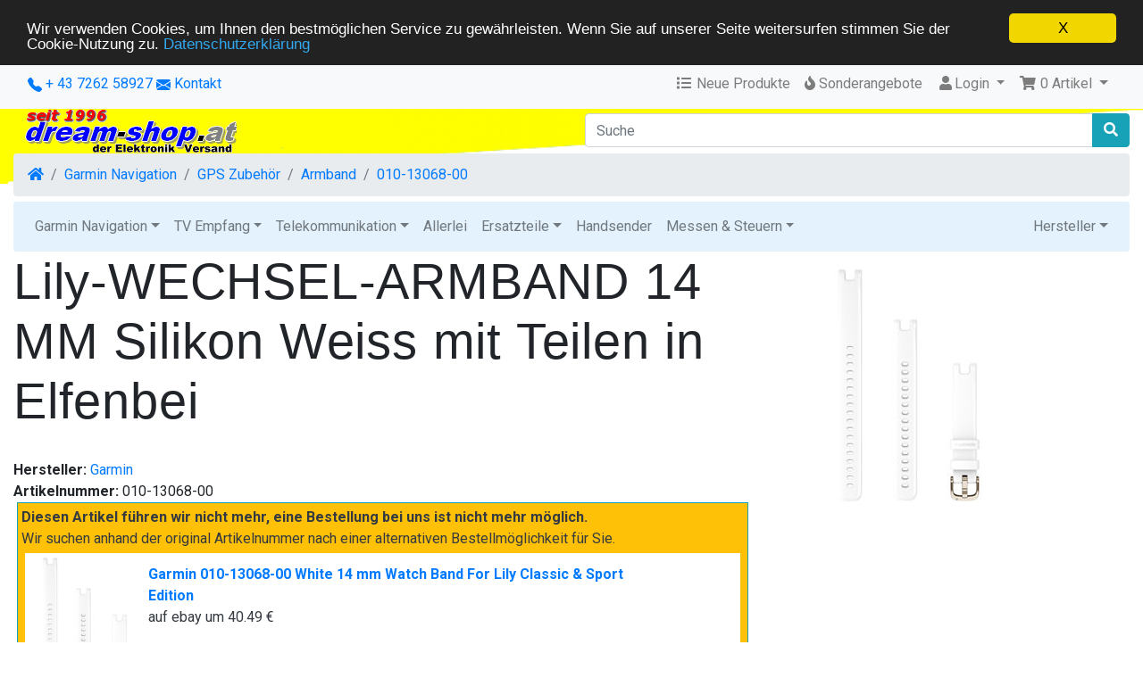

--- FILE ---
content_type: text/html; charset=UTF-8
request_url: https://www.dream-shop.at/os/lily-wechsel-armband-silikon-weiss-teilen-elfenbei-p-24913.html
body_size: 8670
content:
<!DOCTYPE html>
<html dir="ltr" lang="de">
<head>
<meta charset="utf-8">
<meta http-equiv="X-UA-Compatible" content="IE=edge">
<meta name="viewport" content="width=device-width, initial-scale=1, shrink-to-fit=no">
<title>Garmin Lily-WECHSEL-ARMBAND 14 MM Silikon Weiss mit Teilen i</title>
	
<base href="https://www.dream-shop.at/os/">
<link rel="stylesheet" href="ext/garmin/garmin_new.css" />
<link rel="stylesheet" href="https://cdnjs.cloudflare.com/ajax/libs/twitter-bootstrap/4.4.1/css/bootstrap.css" integrity="sha384-vXOtxoYb1ilJXRLDg4YD1Kf7+ZDOiiAeUwiH9Ds8hM8Paget1UpGPc/KlaO33/nt" crossorigin="anonymous">
<style>@media (min-width: 576px) {.card-group > .card.is-product {max-width: 50%;}.card-deck > .card.is-product {max-width: calc(50% - 30px);}.card-columns {column-count: 2;}} @media (min-width: 768px) {.card-group > .card.is-product {max-width: 33.333333333333%;}.card-deck > .card.is-product {max-width: calc(33.333333333333% - 30px);}.card-columns {column-count: 3;}} @media (min-width: 992px) {.card-group > .card.is-product {max-width: 25%;}.card-deck > .card.is-product {max-width: calc(25% - 30px);}.card-columns {column-count: 4;}} @media (min-width: 1200px) {.card-group > .card.is-product {max-width: 25%;}.card-deck > .card.is-product {max-width: calc(25% - 30px);}.card-columns {column-count: 4;}}</style>
<link rel="stylesheet" href="https://cdnjs.cloudflare.com/ajax/libs/font-awesome/5.12.0-1/css/all.min.css" integrity="sha256-4w9DunooKSr3MFXHXWyFER38WmPdm361bQS/2KUWZbU=" crossorigin="anonymous" />
<!-- stylesheets hooked -->
<style>* {min-height: 0.01px;}.form-control-feedback { position: absolute; width: auto; top: 7px; right: 45px; margin-top: 0; }@media (max-width: 575.98px) {.display-1 {font-size: 3rem;font-weight: 300;line-height: 1.0;}.display-2 {font-size: 2.75rem;font-weight: 300;line-height: 1.0;}.display-3 {font-size: 2.25rem;font-weight: 300;line-height: 1.0;}.display-4 {font-size: 1.75rem;font-weight: 300;line-height: 1.0;}h4 {font-size: 1rem;}}</style>
<link href="user.css" rel="stylesheet">
<script type="application/ld+json">{"@context":"https://schema.org","@type":"Product","name":"Lily-WECHSEL-ARMBAND 14 MM Silikon Weiss mit Teilen in Elfenbei","image":"http://www.dream-shop.at/os/images/24913.jpg","url":"https://www.dream-shop.at/os/lily-wechsel-armband-silikon-weiss-teilen-elfenbei-p-24913.html","description":"Tausche auf kompatiblen Geräten das kompatible Armband aus und setze mit einer neuen Farbe Akzente. Entferne einfach das aktuelle Armband und bringe das neue Band an. Schon hast du einen tollen, n...","sku":"24913","mpn":"010-13068-00","gtin14":"00753759266516","offers":{"@type":"Offer","priceCurrency":"EUR","price":"39.99","availability":"https://schema.org/InStock","seller":{"@type":"Organization","name":"dream-shop - Der Elektronik Versand aus Österreich"},"url":"https://www.dream-shop.at/os/lily-wechsel-armband-silikon-weiss-teilen-elfenbei-p-24913.html","priceValidUntil":"2026-02-22"},"brand":{"@type":"Brand","name":"Garmin"}}</script>
<link rel="canonical" href="https://www.dream-shop.at/os/lily-wechsel-armband-silikon-weiss-teilen-elfenbei-p-24913.html" />

<meta name="twitter:card" content="summary_large_image" />
<meta name="twitter:title" content="Lily-WECHSEL-ARMBAND 14 MM Silikon Weiss mit Teilen in Elfenbei" />
<meta name="twitter:description" content="Tausche auf kompatiblen Geräten das kompatible Armband aus und setze mit einer neuen Farbe Akzente. Entferne einfach das aktuelle Armband und bringe das neue Band an. Schon hast du einen tollen, n .." />
<meta name="twitter:image" content="http://www.dream-shop.at/os/images/24913.jpg" />

<script>window.cookieconsent_options = {"message":"Wir verwenden Cookies, um Ihnen den bestm&ouml;glichen Service zu gew&auml;hrleisten. Wenn Sie auf unserer Seite weitersurfen stimmen Sie der Cookie-Nutzung zu.", "dismiss":"X", "learnMore":"Datenschutzerkl&auml;rung", "link":"https://www.dream-shop.at/os/privacy.php?ceid=m3q1vpe28fp5apsgmvjv0n1uuj", "theme":"https://www.dream-shop.at/os/ext/cookieconsent2/dark-top.css?ceid=m3q1vpe28fp5apsgmvjv0n1uuj"};</script>
<script src="https://www.dream-shop.at/os/ext/cookieconsent2/cookieconsent.min.js?ceid=m3q1vpe28fp5apsgmvjv0n1uuj"></script>

<meta name="description" content="Tausche auf kompatiblen Geräten das kompatible Armband aus und setze mit einer neuen Farbe Akzente. Entferne einfach das aktuelle Armband und bringe" />
<meta name="keywords" content="lily-wechsel-armband 14 mm silikon weiss mit teilen in elfenbei, garmin, garmin navigation, gps zubehör, armband, 010-13068-00, regionaleinkaufen, naarn, bezirk perg, perg" />

<meta property="og:type" content="product" />
<meta property="og:title" content="Lily-WECHSEL-ARMBAND 14 MM Silikon Weiss mit Teilen in Elfenbei" />
<meta property="og:site_name" content="dream-shop - Der Elektronik Versand aus Österreich" />
<meta property="og:description" content="Tausche auf kompatiblen Geräten das kompatible Armband aus und setze mit einer neuen Farbe Akzente. Entferne einfach das aktuelle Armband und bringe das neue Band an. Schon hast du einen tollen, n..." />
<meta property="og:image" content="https://www.dream-shop.at/os/images/24913.jpg" />
<meta property="product:price:amount" content="39.99" />
<meta property="product:price:currency" content="EUR" />
<meta property="og:url" content="https://www.dream-shop.at/os/lily-wechsel-armband-silikon-weiss-teilen-elfenbei-p-24913.html" />
<meta property="product:availability" content="instock" />


</head>
<body>

 
  <nav class="navbar bg-light navbar-light floating navbar-expand-sm cm-navbar">
  <div class="container-fluid">
    <div class="navbar-header">
<button type="button" class="navbar-toggler nb-hamburger-button-right" data-toggle="collapse" data-target="#collapseCoreNav" aria-controls="collapseCoreNav" aria-expanded="false" aria-label="Verkleinern">
  <span class="navbar-toggler-icon"></span></button>


<a class="d-inline d-sm-inline d-md-inline" href="tel:+43726258927"><svg xmlns="http://www.w3.org/2000/svg" width="16" height="16" fill="currentColor" class="bi bi-telephone-fill" viewBox="0 0 16 16">
  <path fill-rule="evenodd" d="M1.885.511a1.745 1.745 0 0 1 2.61.163L6.29 2.98c.329.423.445.974.315 1.494l-.547 2.19a.678.678 0 0 0 .178.643l2.457 2.457a.678.678 0 0 0 .644.178l2.189-.547a1.745 1.745 0 0 1 1.494.315l2.306 1.794c.829.645.905 1.87.163 2.611l-1.034 1.034c-.74.74-1.846 1.065-2.877.702a18.634 18.634 0 0 1-7.01-4.42 18.634 18.634 0 0 1-4.42-7.009c-.362-1.03-.037-2.137.703-2.877L1.885.511z"/>
</svg> + 43 7262 58927</a> <a class="d-inline d-sm-inline d-md-inline" href="contact_us.php"><svg xmlns="http://www.w3.org/2000/svg" width="16" height="16" fill="currentColor" class="bi bi-envelope-fill" viewBox="0 0 16 16">
  <path d="M.05 3.555A2 2 0 0 1 2 2h12a2 2 0 0 1 1.95 1.555L8 8.414.05 3.555ZM0 4.697v7.104l5.803-3.558L0 4.697ZM6.761 8.83l-6.57 4.027A2 2 0 0 0 2 14h12a2 2 0 0 0 1.808-1.144l-6.57-4.027L8 9.586l-1.239-.757Zm3.436-.586L16 11.801V4.697l-5.803 3.546Z"/>
</svg></a> <a class="d-none d-sm-none d-md-inline" href="contact_us.php">Kontakt</a></div>
      
    <div class="collapse navbar-collapse" id="collapseCoreNav">
      <ul class="navbar-nav ml-auto">
<li class="nav-item nb-new-products">
  <a class="nav-link" href="https://www.dream-shop.at/os/products_new.php?ceid=m3q1vpe28fp5apsgmvjv0n1uuj"><i title="Neue Produkte" class="fas fa-list fa-fw"></i><span class="d-inline d-sm-none d-md-inline"> Neue Produkte</span></a></li>


<li class="nav-item nb-special-offers">
  <a class="nav-link" href="https://www.dream-shop.at/os/specials.php?ceid=m3q1vpe28fp5apsgmvjv0n1uuj"><i title="Sonderangebote" class="fas fa-fire"></i><span class="d-inline d-sm-none d-md-inline"> Sonderangebote</span></a>
</li>


<li class="nav-item dropdown nb-account"> 
  <a class="nav-link dropdown-toggle" href="#" id="navDropdownAccount" role="button" data-toggle="dropdown" aria-haspopup="true" aria-expanded="false">
    <i title="Mein Account" class="fas fa-user fa-fw"></i>Login<span class="caret"></span>  </a>
  <div class="dropdown-menu dropdown-menu-right" aria-labelledby="navDropdownAccount">
    <a class="dropdown-item" href="https://www.dream-shop.at/os/login.php?ceid=m3q1vpe28fp5apsgmvjv0n1uuj"><i class="fas fa-sign-in-alt fa-fw"></i> Einloggen</a><a class="dropdown-item" href="https://www.dream-shop.at/os/create_account.php?ceid=m3q1vpe28fp5apsgmvjv0n1uuj"><i class="fas fa-fw fa-pencil-alt"></i> Registrieren</a>    <div class="dropdown-divider"></div>
    <a class="dropdown-item" href="https://www.dream-shop.at/os/account.php?ceid=m3q1vpe28fp5apsgmvjv0n1uuj">Account</a>    <a class="dropdown-item" href="https://www.dream-shop.at/os/account_history.php?ceid=m3q1vpe28fp5apsgmvjv0n1uuj">Bestellungen</a>    <a class="dropdown-item" href="https://www.dream-shop.at/os/address_book.php?ceid=m3q1vpe28fp5apsgmvjv0n1uuj">Adressbuch</a>    <a class="dropdown-item" href="https://www.dream-shop.at/os/account_password.php?ceid=m3q1vpe28fp5apsgmvjv0n1uuj">Passwort</a>	    <a class="dropdown-item" href="https://www.dream-shop.at/os/account_delete.php?ceid=m3q1vpe28fp5apsgmvjv0n1uuj">Konto löschen</a>  </div>
</li>


<li class="nav-item dropdown nb-shopping-cart">
  <a class="nav-link dropdown-toggle" href="#" id="navDropdownCart" role="button" data-toggle="dropdown" aria-haspopup="true" aria-expanded="false">
    <i title="Warenkorb" class="fas fa-shopping-cart fa-fw"></i><span class="d-inline d-sm-none d-md-inline"> <span class="cart-count">0</span> Artikel</span> <span class="caret"></span>  </a>
        
  <div class="dropdown-menu dropdown-menu-right" aria-labelledby="navDropdownCart">
    <a class="dropdown-item" href="https://www.dream-shop.at/os/shopping_cart.php?ceid=m3q1vpe28fp5apsgmvjv0n1uuj"><span class="cart-count">0</span> Artikel, <span class="cart-value">0,00€</span></a>  </div>
</li>

</ul>
    </div>
  </div>
</nav>

  
  <div id="bodyWrapper" class="container-fluid" style="background-image: url(images/header_background.png); background-repeat: no-repeat; background-position: left top; background-size: contain;">

    <!-- noJs hooked -->
<noscript>
  <div class="alert alert-danger text-center"><p><strong>JavaScript scheint nicht aktiviert zu sein.</strong></p><p>Bitte aktivieren Sie JavaScript, um den vollen Umfang dieser Seite nutzen zu können. <br><a class="alert-link" href="https://www.enable-javascript.com/" target="_blank" rel="nofollow">Hier</a> gibt es Informationen zum Aktivieren von Javascript in Ihrem Browser.</p></div>
  <div class="w-100"></div>
</noscript>
<div class="row">
  <div class="col-sm-6 cm-header-logo">
  <a href="https://www.dream-shop.at/os/index.php?ceid=m3q1vpe28fp5apsgmvjv0n1uuj"><img src="images/store_logo.png" alt="dream-shop - Der Elektronik Versand aus Österreich" title="dream-shop - Der Elektronik Versand aus Österreich" width="250" height="50" class="img-fluid" /></a></div>



<div class="col-sm-6 cm-header-search">
	<div style="height: 5px;">&nbsp;</div>
	<form name="quick_find" action="https://www.dream-shop.at/os/advanced_search_result.php" method="get"><div class="input-group"><input type="search" name="keywords" required aria-required="true" aria-label="Suche" placeholder="Suche" class="form-control" /><div class="input-group-append"><button type="submit" class="btn btn-info"><i class="fas fa-search"></i></button></div></div><input type="hidden" name="search_in_description" value="1" /><input type="hidden" name="ceid" value="m3q1vpe28fp5apsgmvjv0n1uuj" /><input type="hidden" name="ceid" value="m3q1vpe28fp5apsgmvjv0n1uuj" /></form></div>


<div class="col-sm-12 cm-header-breadcrumb" style="margin-bottom: -10px;">
  <nav aria-label="breadcrumb">
    <ol class="breadcrumb">
      <li class="breadcrumb-item"><a href="https://www.dream-shop.at/os/index.php?ceid=m3q1vpe28fp5apsgmvjv0n1uuj"><i class="fas fa-home"></i><span class="sr-only"> Startseite</span></a></li><li class="breadcrumb-item"><a href="https://www.dream-shop.at/os/garmin-navigation-c-21.html?ceid=m3q1vpe28fp5apsgmvjv0n1uuj">Garmin Navigation</a></li><li class="breadcrumb-item"><a href="https://www.dream-shop.at/os/zubehoer-c-21_29.html?ceid=m3q1vpe28fp5apsgmvjv0n1uuj">GPS Zubehör</a></li><li class="breadcrumb-item"><a href="https://www.dream-shop.at/os/armband-c-21_29_320.html?ceid=m3q1vpe28fp5apsgmvjv0n1uuj">Armband</a></li><li class="breadcrumb-item"><a href="https://www.dream-shop.at/os/lily-wechsel-armband-silikon-weiss-teilen-elfenbei-p-24913.html?ceid=m3q1vpe28fp5apsgmvjv0n1uuj">010-13068-00</a></li>    </ol>
  </nav>
</div>



<div class="col-sm-12 cm-header-menu-navbar">
	<nav class="navbar navbar-light navbar-expand-xl cm-header-menu-navbar rounded-sm" style="background-color: #e3f2fd;">
    <button class="navbar-toggler" type="button" data-toggle="collapse" data-target="#nbHeader" aria-controls="nbHeader" aria-expanded="false" aria-label="Toggle Navigation">
      <span class="navbar-toggler-icon"></span>
    </button>
    <div class="navbar-collapse collapse" id="nbHeader" style="">
		<ul class="navbar-nav mr-auto">		
			<li class="nav-item dropdown"><a class="nav-link dropdown-toggle" href="#" id="nbHeader_0" role="button" data-toggle="dropdown" aria-haspopup="true" aria-expanded="false">Garmin Navigation</a><div class="dropdown-menu" aria-labelledby="nbHeader_0"><a class="btn btn-secondary btn-block" href="https://www.dream-shop.at/os/garmin-navigation-c-21.html?ceid=m3q1vpe28fp5apsgmvjv0n1uuj">Garmin Navigation</a><a class="dropdown-item" href="https://www.dream-shop.at/os/pkw-c-21_95.html?ceid=m3q1vpe28fp5apsgmvjv0n1uuj">PKW</a><a class="dropdown-item" href="https://www.dream-shop.at/os/wohnmobil-c-21_139.html?ceid=m3q1vpe28fp5apsgmvjv0n1uuj">LKW & Wohnmobil</a><a class="dropdown-item" href="https://www.dream-shop.at/os/motorrad-c-21_140.html?ceid=m3q1vpe28fp5apsgmvjv0n1uuj">Motorrad</a><a class="dropdown-item" href="https://www.dream-shop.at/os/sport-fitness-c-21_37.html?ceid=m3q1vpe28fp5apsgmvjv0n1uuj">Sport & Fitness</a><a class="dropdown-item" href="https://www.dream-shop.at/os/outdoor-c-21_142.html?ceid=m3q1vpe28fp5apsgmvjv0n1uuj">Outdoor</a><a class="dropdown-item" href="https://www.dream-shop.at/os/kameras-c-21_143.html?ceid=m3q1vpe28fp5apsgmvjv0n1uuj">Kameras</a><a class="dropdown-item" href="https://www.dream-shop.at/os/karten-software-c-21_28.html?ceid=m3q1vpe28fp5apsgmvjv0n1uuj">Karten - Software</a><a class="dropdown-item" href="https://www.dream-shop.at/os/zubehoer-c-21_29.html?ceid=m3q1vpe28fp5apsgmvjv0n1uuj">GPS Zubehör</a><a class="dropdown-item" href="https://www.dream-shop.at/os/maeuse-module-c-21_27.html?ceid=m3q1vpe28fp5apsgmvjv0n1uuj">GPS-Mäuse, Module</a></div></li><li class="nav-item dropdown"><a class="nav-link dropdown-toggle" href="#" id="nbHeader_1" role="button" data-toggle="dropdown" aria-haspopup="true" aria-expanded="false">TV Empfang</a><div class="dropdown-menu" aria-labelledby="nbHeader_1"><a class="btn btn-secondary btn-block" href="https://www.dream-shop.at/os/empfang-c-38.html?ceid=m3q1vpe28fp5apsgmvjv0n1uuj">TV Empfang</a><a class="dropdown-item" href="https://www.dream-shop.at/os/digitale-receiver-c-38_42.html?ceid=m3q1vpe28fp5apsgmvjv0n1uuj">Digitale Receiver</a><a class="dropdown-item" href="https://www.dream-shop.at/os/module-c-38_46.html?ceid=m3q1vpe28fp5apsgmvjv0n1uuj">CI Module</a><a class="dropdown-item" href="https://www.dream-shop.at/os/lnb---lnc-c-38_43.html?ceid=m3q1vpe28fp5apsgmvjv0n1uuj">LNB - LNC</a><a class="dropdown-item" href="https://www.dream-shop.at/os/antennen-c-38_44.html?ceid=m3q1vpe28fp5apsgmvjv0n1uuj">Antennen</a><a class="dropdown-item" href="https://www.dream-shop.at/os/multiswitch-c-38_45.html?ceid=m3q1vpe28fp5apsgmvjv0n1uuj">Multiswitch</a><a class="dropdown-item" href="https://www.dream-shop.at/os/einkabelsysteme-c-38_129.html?ceid=m3q1vpe28fp5apsgmvjv0n1uuj">Einkabelsysteme</a><a class="dropdown-item" href="https://www.dream-shop.at/os/zubehoumlr-c-38_47.html?ceid=m3q1vpe28fp5apsgmvjv0n1uuj">Zubeh&ouml;r</a></div></li><li class="nav-item dropdown"><a class="nav-link dropdown-toggle" href="#" id="nbHeader_2" role="button" data-toggle="dropdown" aria-haspopup="true" aria-expanded="false">Telekommunikation</a><div class="dropdown-menu" aria-labelledby="nbHeader_2"><a class="btn btn-secondary btn-block" href="https://www.dream-shop.at/os/telekommunikation-c-39.html?ceid=m3q1vpe28fp5apsgmvjv0n1uuj">Telekommunikation</a><a class="dropdown-item" href="https://www.dream-shop.at/os/umstellung-special-c-39_366.html?ceid=m3q1vpe28fp5apsgmvjv0n1uuj">ALL-IP Umstellung *Special*</a><a class="dropdown-item" href="https://www.dream-shop.at/os/xdsl-bridge-modem-c-39_367.html?ceid=m3q1vpe28fp5apsgmvjv0n1uuj">ALL-IP xDSL Bridge-Modem</a><a class="dropdown-item" href="https://www.dream-shop.at/os/legacy-klassische-c-39_368.html?ceid=m3q1vpe28fp5apsgmvjv0n1uuj">Legacy TDM Klassische TK</a><a class="dropdown-item" href="https://www.dream-shop.at/os/mobilfunk-c-39_333.html?ceid=m3q1vpe28fp5apsgmvjv0n1uuj">Mobilfunk</a><a class="dropdown-item" href="https://www.dream-shop.at/os/telefonanlagen-c-39_369.html?ceid=m3q1vpe28fp5apsgmvjv0n1uuj">Telefonanlagen</a><a class="dropdown-item" href="https://www.dream-shop.at/os/telefone-c-39_362.html?ceid=m3q1vpe28fp5apsgmvjv0n1uuj">Telefone</a><a class="dropdown-item" href="https://www.dream-shop.at/os/modem-router-c-39_360.html?ceid=m3q1vpe28fp5apsgmvjv0n1uuj">Modem Router</a><a class="dropdown-item" href="https://www.dream-shop.at/os/analoge-endgeraete-c-39_53.html?ceid=m3q1vpe28fp5apsgmvjv0n1uuj">Analoge Endgeräte</a><a class="dropdown-item" href="https://www.dream-shop.at/os/voice-over-c-39_86.html?ceid=m3q1vpe28fp5apsgmvjv0n1uuj">Voice over IP</a><a class="dropdown-item" href="https://www.dream-shop.at/os/module-fuer-anlagen-c-39_91.html?ceid=m3q1vpe28fp5apsgmvjv0n1uuj">Module für Tk-Anlagen</a><a class="dropdown-item" href="https://www.dream-shop.at/os/bauteile-c-39_57.html?ceid=m3q1vpe28fp5apsgmvjv0n1uuj">TFE Bauteile</a><a class="dropdown-item" href="https://www.dream-shop.at/os/zubehoer-c-39_56.html?ceid=m3q1vpe28fp5apsgmvjv0n1uuj">Zubehör</a></div></li><li class="nav-item"><a class="nav-link" href="https://www.dream-shop.at/os/allerlei-c-40.html?ceid=m3q1vpe28fp5apsgmvjv0n1uuj">Allerlei</a></li><li class="nav-item dropdown"><a class="nav-link dropdown-toggle" href="#" id="nbHeader_4" role="button" data-toggle="dropdown" aria-haspopup="true" aria-expanded="false">Ersatzteile</a><div class="dropdown-menu" aria-labelledby="nbHeader_4"><a class="btn btn-secondary btn-block" href="https://www.dream-shop.at/os/ersatzteile-c-156.html?ceid=m3q1vpe28fp5apsgmvjv0n1uuj">Ersatzteile</a><a class="dropdown-item" href="https://www.dream-shop.at/os/elektrische-bauteile-c-156_157.html?ceid=m3q1vpe28fp5apsgmvjv0n1uuj">Elektrische Bauteile</a><a class="dropdown-item" href="https://www.dream-shop.at/os/elektromechanische-bauteile-c-156_167.html?ceid=m3q1vpe28fp5apsgmvjv0n1uuj">Elektromechanische Bauteile</a><a class="dropdown-item" href="https://www.dream-shop.at/os/mechanische-bauteile-c-156_243.html?ceid=m3q1vpe28fp5apsgmvjv0n1uuj">Mechanische Bauteile</a><a class="dropdown-item" href="https://www.dream-shop.at/os/gedruckte-ersatzteile-c-156_364.html?ceid=m3q1vpe28fp5apsgmvjv0n1uuj">3D Gedruckte Ersatzteile</a><a class="dropdown-item" href="https://www.dream-shop.at/os/ersatzteile-nach-geraetetyp-c-156_348.html?ceid=m3q1vpe28fp5apsgmvjv0n1uuj">Ersatzteile nach Gerätetyp</a></div></li><li class="nav-item"><a class="nav-link" href="https://www.dream-shop.at/os/handsender-c-135.html?ceid=m3q1vpe28fp5apsgmvjv0n1uuj">Handsender</a></li><li class="nav-item dropdown"><a class="nav-link dropdown-toggle" href="#" id="nbHeader_6" role="button" data-toggle="dropdown" aria-haspopup="true" aria-expanded="false">Messen & Steuern</a><div class="dropdown-menu" aria-labelledby="nbHeader_6"><a class="btn btn-secondary btn-block" href="https://www.dream-shop.at/os/messen-steuern-c-122.html?ceid=m3q1vpe28fp5apsgmvjv0n1uuj">Messen & Steuern</a><a class="dropdown-item" href="https://www.dream-shop.at/os/gebaeudeautomation-netzwerk-c-122_337.html?ceid=m3q1vpe28fp5apsgmvjv0n1uuj">Gebäudeautomation via IP Netzwerk</a><a class="dropdown-item" href="https://www.dream-shop.at/os/home-gebaeudeautomation-c-122_363.html?ceid=m3q1vpe28fp5apsgmvjv0n1uuj">Home-Gebäudeautomation</a><a class="dropdown-item" href="https://www.dream-shop.at/os/temperatur-feuchtigkeit-c-122_346.html?ceid=m3q1vpe28fp5apsgmvjv0n1uuj">Temperatur & Feuchtigkeit</a><a class="dropdown-item" href="https://www.dream-shop.at/os/verbrauchserfassung-c-122_341.html?ceid=m3q1vpe28fp5apsgmvjv0n1uuj">Verbrauchserfassung</a><a class="dropdown-item" href="https://www.dream-shop.at/os/rauchmelder-wassermelder-c-122_123.html?ceid=m3q1vpe28fp5apsgmvjv0n1uuj">Rauchmelder / Wassermelder</a></div></li><li class="nav-item"><a class="nav-link" href="https://www.dream-shop.at/os/-c-.html?ceid=m3q1vpe28fp5apsgmvjv0n1uuj"></a></li>		</ul>
		<ul class="navbar-nav ml-auto">
			<li class="nav-item">
				<a class="nav-link dropdown-toggle" href="#" id="cm-hm-brands" role="button" data-toggle="dropdown" aria-haspopup="true" aria-expanded="false">Hersteller</a>
			<div class="dropdown-menu dropdown-menu-right" aria-labelledby="cm-hm-brands"><a class="dropdown-item" href="https://www.dream-shop.at/os/manufacturers.php?letter=A&amp;ceid=m3q1vpe28fp5apsgmvjv0n1uuj">A...</a><a class="dropdown-item" href="https://www.dream-shop.at/os/manufacturers.php?letter=B&amp;ceid=m3q1vpe28fp5apsgmvjv0n1uuj">B...</a><a class="dropdown-item" href="https://www.dream-shop.at/os/manufacturers.php?letter=C&amp;ceid=m3q1vpe28fp5apsgmvjv0n1uuj">C...</a><a class="dropdown-item" href="https://www.dream-shop.at/os/manufacturers.php?letter=D&amp;ceid=m3q1vpe28fp5apsgmvjv0n1uuj">D...</a><a class="dropdown-item" href="https://www.dream-shop.at/os/manufacturers.php?letter=E&amp;ceid=m3q1vpe28fp5apsgmvjv0n1uuj">E...</a><a class="dropdown-item" href="https://www.dream-shop.at/os/manufacturers.php?letter=F&amp;ceid=m3q1vpe28fp5apsgmvjv0n1uuj">F...</a><a class="dropdown-item" href="https://www.dream-shop.at/os/manufacturers.php?letter=G&amp;ceid=m3q1vpe28fp5apsgmvjv0n1uuj">G...</a><a class="dropdown-item" href="https://www.dream-shop.at/os/manufacturers.php?letter=H&amp;ceid=m3q1vpe28fp5apsgmvjv0n1uuj">H...</a><a class="dropdown-item" href="https://www.dream-shop.at/os/manufacturers.php?letter=I&amp;ceid=m3q1vpe28fp5apsgmvjv0n1uuj">I...</a><a class="dropdown-item" href="https://www.dream-shop.at/os/manufacturers.php?letter=J&amp;ceid=m3q1vpe28fp5apsgmvjv0n1uuj">J...</a><a class="dropdown-item" href="https://www.dream-shop.at/os/manufacturers.php?letter=K&amp;ceid=m3q1vpe28fp5apsgmvjv0n1uuj">K...</a><a class="dropdown-item" href="https://www.dream-shop.at/os/manufacturers.php?letter=L&amp;ceid=m3q1vpe28fp5apsgmvjv0n1uuj">L...</a><a class="dropdown-item" href="https://www.dream-shop.at/os/manufacturers.php?letter=M&amp;ceid=m3q1vpe28fp5apsgmvjv0n1uuj">M...</a><a class="dropdown-item" href="https://www.dream-shop.at/os/manufacturers.php?letter=N&amp;ceid=m3q1vpe28fp5apsgmvjv0n1uuj">N...</a><a class="dropdown-item" href="https://www.dream-shop.at/os/manufacturers.php?letter=O&amp;ceid=m3q1vpe28fp5apsgmvjv0n1uuj">O...</a><a class="dropdown-item" href="https://www.dream-shop.at/os/manufacturers.php?letter=P&amp;ceid=m3q1vpe28fp5apsgmvjv0n1uuj">P...</a><a class="dropdown-item" href="https://www.dream-shop.at/os/manufacturers.php?letter=R&amp;ceid=m3q1vpe28fp5apsgmvjv0n1uuj">R...</a><a class="dropdown-item" href="https://www.dream-shop.at/os/manufacturers.php?letter=S&amp;ceid=m3q1vpe28fp5apsgmvjv0n1uuj">S...</a><a class="dropdown-item" href="https://www.dream-shop.at/os/manufacturers.php?letter=T&amp;ceid=m3q1vpe28fp5apsgmvjv0n1uuj">T...</a><a class="dropdown-item" href="https://www.dream-shop.at/os/manufacturers.php?letter=U&amp;ceid=m3q1vpe28fp5apsgmvjv0n1uuj">U...</a><a class="dropdown-item" href="https://www.dream-shop.at/os/manufacturers.php?letter=V&amp;ceid=m3q1vpe28fp5apsgmvjv0n1uuj">V...</a><a class="dropdown-item" href="https://www.dream-shop.at/os/manufacturers.php?letter=W&amp;ceid=m3q1vpe28fp5apsgmvjv0n1uuj">W...</a><a class="dropdown-item" href="https://www.dream-shop.at/os/manufacturers.php?letter=Y&amp;ceid=m3q1vpe28fp5apsgmvjv0n1uuj">Y...</a>			</div>
			</li>
		</ul>			
    </div>
  </nav>
</div>
</div>

<div class="body-sans-header">


    <div class="row">
      <div id="bodyContent" class="col order-xs-1 order-md-6">
      
        
<form name="cart_quantity" action="https://www.dream-shop.at/os/lily-wechsel-armband-silikon-weiss-teilen-elfenbei-p-24913.html?action=add_product&amp;ceid=m3q1vpe28fp5apsgmvjv0n1uuj" method="post">

<div class="contentContainer">

  <div class="row is-product">
	<div class="col-sm-8 cm-pi-name">
  <h1 class="display-4">Lily-WECHSEL-ARMBAND 14 MM Silikon Weiss mit Teilen in Elfenbei</h1>
  <br/>

<b>Hersteller:</b> <a href="Garmin-m-1.html">Garmin</a><br/><b>Artikelnummer:</b> 010-13068-00<br/><div class="border border-info bg-warning text-dark ml-1 p-1"><b>Diesen Artikel f&uuml;hren wir nicht mehr, eine Bestellung bei uns ist nicht mehr m&ouml;glich.</b><br/>Wir suchen anhand der original Artikelnummer nach einer alternativen Bestellm&ouml;glichkeit f&uuml;r Sie.<br><div class="container p-0 m-0"><div class="row p-1 m-1 bg-white text-dark"><div><a href="https://www.ebay.at/itm/355564433667?_skw=010-13068-00&hash=item52c94ab103%3Ag%3AnogAAOSwuQhjQ89i&mkevt=1&mkcid=1&mkrid=5221-53469-19255-0&campid=5339128422&customid=5221-53469-19255-0&toolid=10049" target="_blank"><img src="https://i.ebayimg.com/images/g/nogAAOSwuQhjQ89i/s-l225.jpg" alt="Garmin 010-13068-00 White 14 mm Watch Band For Lily Classic & Sport Edition" border="0" width="126" height="160"></a></div><div class="p-1 m-1"><a href="https://www.ebay.at/itm/355564433667?_skw=010-13068-00&hash=item52c94ab103%3Ag%3AnogAAOSwuQhjQ89i&mkevt=1&mkcid=1&mkrid=5221-53469-19255-0&campid=5339128422&customid=5221-53469-19255-0&toolid=10049" target="_blank"><b>Garmin 010-13068-00 White 14 mm Watch Band For Lily Classic & Sport<br>Edition</b></a><br>auf ebay um 40.49 &euro;</div></div><div class="p-1 m-1 bg-white text-dark" style="display: flex; justify-content: space-between;"><div style="text-align: left;">Insgesamt 1 passender Artikel auf ebay gefunden <a href="https://www.ebay.at/itm/355564433667?_skw=010-13068-00&hash=item52c94ab103%3Ag%3AnogAAOSwuQhjQ89i&mkevt=1&mkcid=1&mkrid=5221-53469-19255-0&campid=5339128422&customid=5221-53469-19255-0&toolid=10049" target="_blank"> ...anzeigen</a>.</div><div style="text-align: right;"><small>gesucht am 31.01.2026</small></div></div></div><div class="container p-0 m-0"><div class="row p-1 m-1 bg-white text-dark"><div><a href="https://www.amazon.de/dp/B08V95GYYV?tag=garminshop00-21&linkCode=osi&th=1&psc=1" target="_blank"><img src="https://m.media-amazon.com/images/I/21T7GGCdDyS._SL160_.jpg" alt="Garmin Wechselarmband 14mm, passend für die Lily (nicht Lily2)" border="0" width="160" height="160"></a></div><div class="p-1 m-1"><a href="https://www.amazon.de/dp/B08V95GYYV?tag=garminshop00-21&linkCode=osi&th=1&psc=1" target="_blank"><b>Garmin Wechselarmband 14mm, passend für die Lily (nicht Lily2)</b></a><br>auf amazon um 86,26 €</div></div><div class="p-1 m-1 bg-white text-dark" style="display: flex; justify-content: space-between;"><div style="text-align: left;">Insgesamt 1 passender Artikel auf amazon gefunden <a href="https://www.amazon.de/dp/B08V95GYYV?tag=garminshop00-21&linkCode=osi&th=1&psc=1" target="_blank"> ... anzeigen</a>.</div><div style="text-align: right;"><small>gesucht am 11.11.2025</small></div></div></div></div></div><div class="col-sm-4 cm-pi-gallery"><div style="width: 300px; height: 240px;"><img width="100" height="80" title="Lily-WECHSEL-ARMBAND 14 MM Silikon Weiss mit Teilen in Elfenbei" class="img-fluid card-img-top" alt="Lily-WECHSEL-ARMBAND 14 MM Silikon Weiss mit Teilen in Elfenbei" src="images/24913.jpg"></div><br><br></div></div><br />	
	<div class="container-fluid shadow p-2 mb-2 bg-white">
   <ul class="nav nav-pills bg-light flex-column flex-sm-row">
   
   
   <li class="nav-item"><a class="nav-link active" data-toggle="tab" href="#uebersicht">Beschreibung</a></li><li class="nav-item"><a id="btn1" href="https://www.dream-shop.at/os/ask_a_question.php?products_id=24913&amp;ceid=m3q1vpe28fp5apsgmvjv0n1uuj" class="btn nav-link btn-outline-success"> <span class="fas fa-question-circle" aria-hidden="true"></span> Frage zum Artikel</a></li>	</ul>	
    <div class="tab-content container-fluid p-0 m-0">
	
<div id="uebersicht" class="container-fluid tab-pane active shadow bg-white p-2">Tausche auf kompatiblen Ger&auml;ten das kompatible Armband aus und setze mit einer neuen Farbe Akzente. Entferne einfach das aktuelle Armband und bringe das neue Band an. Schon hast du einen tollen, neuen Look. Werkzeug zum Entfernen und Anweisungen im Lieferumfang enthalten; Federstifte f&uuml;r das Armband nicht im Lieferumfang enthalten. Einzelne Farben sind separat erh&auml;ltlich.<br /></div>	
  </div>
</div>
  </div>

</div>

</form>


            
      </div> <!-- bodyContent //-->


    </div> <!-- row -->
    
    
  </div> <!-- bodyWrapper //-->

  <hr />

<script async src="https://pagead2.googlesyndication.com/pagead/js/adsbygoogle.js?client=ca-pub-9083493196239289"
     crossorigin="anonymous"></script>
<!-- Neues Banner -->
<ins class="adsbygoogle"
     style="display:block"
     data-ad-client="ca-pub-9083493196239289"
     data-ad-slot="9174100445"
     data-ad-format="auto"
     data-full-width-responsive="true"></ins>
<script>
     (adsbygoogle = window.adsbygoogle || []).push({});
</script>


</div>

<footer class="pt-2">
  <div class="bg-light m-0 pt-2 pb-2" style="background-image: url(images/header_background_footer.png); background-repeat: no-repeat; background-position: right bottom; background-size: contain;">
    <div class="container-fluid">
      <div class="footer">
        <div class="row">
          <div class="col-sm-6 col-md-4 cm-footer-information-links">
  <h4>Informationen</h4>
  <nav class="nav nav-pills flex-column">
    <a class="nav-link pl-0" href="https://www.dream-shop.at/os/abholung.php?ceid=m3q1vpe28fp5apsgmvjv0n1uuj">Abholung</a>
<a class="nav-link pl-0" href="https://www.dream-shop.at/os/impressum.php?ceid=m3q1vpe28fp5apsgmvjv0n1uuj">Impressum</a>
<a class="nav-link pl-0" href="https://www.dream-shop.at/os/privacy.php?ceid=m3q1vpe28fp5apsgmvjv0n1uuj">Datenschutz</a>
<a class="nav-link pl-0" href="https://www.dream-shop.at/os/conditions.php?ceid=m3q1vpe28fp5apsgmvjv0n1uuj">AGB</a>
<a class="nav-link pl-0" href="https://www.dream-shop.at/os/widerruf.php?ceid=m3q1vpe28fp5apsgmvjv0n1uuj">Widerrufsrecht</a>
  </nav>  
</div>


<div class="col-sm-6 col-md-4 cm-footer-support">
    <nav class="nav nav-pills flex-column">
    <a class="nav-link pl-0" href="https://www.dream-shop.at/os/altgeraeteentsorgung.php?ceid=m3q1vpe28fp5apsgmvjv0n1uuj">Altger&auml;teentsorgung</a>
<a class="nav-link pl-0" href="https://www.dream-shop.at/os/contact_us.php?ceid=m3q1vpe28fp5apsgmvjv0n1uuj">Kontakt</a>
<a class="nav-link pl-0" href="https://www.dream-shop.at/os/faq.php?ceid=m3q1vpe28fp5apsgmvjv0n1uuj">Hilfe/FAQ</a>
<a class="nav-link pl-0" href="https://www.dream-shop.at/os/shipping.php?ceid=m3q1vpe28fp5apsgmvjv0n1uuj">Versand- und Lieferkosten</a>
<a class="nav-link pl-0" href="https://www.dream-shop.at/os/payment.php?ceid=m3q1vpe28fp5apsgmvjv0n1uuj">Zahlungsarten</a>
<a class="nav-link pl-0" href="https://www.dream-shop.at/os/delivery.php?ceid=m3q1vpe28fp5apsgmvjv0n1uuj">Versanddauer</a>
  </nav>  
</div>


<div class="col-sm-6 col-md-4 cm-footer-text">
  <h4>Über uns</h4>
  <p>Seit der Firmengründung 1996 sind wir im Bereich Reparatur und Verkauf von TV, Hifi, Autoradio, Mobiltelefon, Video, Videokamera und Monitor sowie in der Planung und Reparatur von Sat- bzw. Telekommunikationsanlagen … <a href="info.php">Weiterlesen</a></p></div>

        </div>
      </div>
    </div>
  </div>
  <div class="bg-dark text-white pt-3">
    <div class="container-fluid">
      <div class="footer-extra">
        <div class="row">
          <div class="col-sm-6 text-center text-sm-left cm-footer-extra-copyright">
  <p>Copyright &copy; 2026 <a class="text-light" href="https://www.dream-shop.at">www.dream-shop.at</a> <a class="text-light" href="https://www.garmin-shop.at">www.garmin-shop.at</a> <a class="text-light" href="https://www.tv-service.com">www.tv-service.com</a> powered by <a class="text-light" href="https://phoenixcart.org" target="_blank" rel="noreferrer"><span style="color: #f67800;"><b>Phoenix Cart</b></span></a> und <a href="https://www.world4you.com/?affid=ESNTYUUFNB9" target="_blank"><img alt="World4You Webhosting" title="World4You Webhosting" src="images/world4you_.png"></a></p></div>


<div class="col-sm-6 text-center text-sm-right cm-footer-extra-icons">
  <p><p>
<img src="images/Handelsverband-AT.png" alt="AT online Shop" title="&Ouml;sterreichischer online Shop" style="width:53px;height:53px;">
<img src="images/paypal-veri.gif" alt="PayPal" style="width:52px;height:29px;"> 
<img src="images/vorauskasse.png" alt="Zahlung vor Versand" style="width:52px;height:29px;"> 
<img src="images/nachnahme.png" alt="Nachnahmel" style="width:52px;height:29px;"> 
<img src="images/barzahlung.png" alt="Barzahlung" style="width:52px;height:29px;"></p>
</div>

		</div>
      </div>
    </div>
  </div>
</footer>
<script src="https://cdnjs.cloudflare.com/ajax/libs/jquery/3.4.1/jquery.min.js" integrity="sha384-vk5WoKIaW/vJyUAd9n/wmopsmNhiy+L2Z+SBxGYnUkunIxVxAv/UtMOhba/xskxh" crossorigin="anonymous"></script>
<script src="https://cdnjs.cloudflare.com/ajax/libs/popper.js/1.16.0/umd/popper.min.js" integrity="sha384-Q6E9RHvbIyZFJoft+2mJbHaEWldlvI9IOYy5n3zV9zzTtmI3UksdQRVvoxMfooAo" crossorigin="anonymous"></script>
<script src="https://cdnjs.cloudflare.com/ajax/libs/twitter-bootstrap/4.4.1/js/bootstrap.min.js" integrity="sha384-wfSDF2E50Y2D1uUdj0O3uMBJnjuUD4Ih7YwaYd1iqfktj0Uod8GCExl3Og8ifwB6" crossorigin="anonymous"></script>
<!-- filterlist hooked -->
<script>
var filter = $('.filter-list');
$('div.alert-filters > ul.nav').append($('<ul>').attr('class','nav ml-auto').append($('<li>').append(filter)));
</script>
<script type="application/ld+json">{"@context":"https:\/\/schema.org","@type":"BreadcrumbList","itemListElement":[{"@type":"ListItem","position":0,"item":{"@id":"https:\/\/www.dream-shop.at\/os\/index.php?ceid=m3q1vpe28fp5apsgmvjv0n1uuj","name":" Startseite"}},{"@type":"ListItem","position":1,"item":{"@id":"https:\/\/www.dream-shop.at\/os\/garmin-navigation-c-21.html?ceid=m3q1vpe28fp5apsgmvjv0n1uuj","name":"Garmin Navigation"}},{"@type":"ListItem","position":2,"item":{"@id":"https:\/\/www.dream-shop.at\/os\/zubehoer-c-21_29.html?ceid=m3q1vpe28fp5apsgmvjv0n1uuj","name":"GPS Zubeh\u00f6r"}},{"@type":"ListItem","position":3,"item":{"@id":"https:\/\/www.dream-shop.at\/os\/armband-c-21_29_320.html?ceid=m3q1vpe28fp5apsgmvjv0n1uuj","name":"Armband"}},{"@type":"ListItem","position":4,"item":{"@id":"https:\/\/www.dream-shop.at\/os\/lily-wechsel-armband-silikon-weiss-teilen-elfenbei-p-24913.html?ceid=m3q1vpe28fp5apsgmvjv0n1uuj","name":"010-13068-00"}}]}</script>
<style>.jcm-back-to-top {
  display: none;
  background-color: #FF9800;
  width: 50px;
  height: 50px;
  text-align: center;
  border-radius: 5px;
  margin: 0px;
  position: fixed;
  bottom: 55px;
  right: 5px;
  transition: background-color .3s;
  z-index: 1000;
}


.jcm-back-to-top:hover {
  cursor: pointer;
  background-color: #333;
}
.jcm-back-to-top:active {
  background-color: #555;
}
.jcm-back-to-top::after {
  content: "\ ";
  font-family: FontAwesome;
  font-weight: normal;
  font-style: normal;
  font-size: 2em;
  line-height: 50px;
  color: #fff;
}</style>
<a href="#" class="jcm-back-to-top"><i style="color:#fff;font-size:2em;" class="fas fa-arrow-up"></i></a>

<script>window.onscroll = jQuery(document).ready(function() {
    var offset = 250;
    var duration = 500;
    jQuery(window).scroll(function() {
        if (jQuery(this).scrollTop() > offset) {
            jQuery('.jcm-back-to-top').fadeIn(duration);
        } else {
            jQuery('.jcm-back-to-top').fadeOut(duration);
        }
    });
    jQuery('.jcm-back-to-top').click(function(event) {
        event.preventDefault();
        jQuery('html, body').animate({scrollTop: 0}, duration);
        return false;
    })
});</script>

</body>
</html>


--- FILE ---
content_type: text/html; charset=utf-8
request_url: https://www.google.com/recaptcha/api2/aframe
body_size: 259
content:
<!DOCTYPE HTML><html><head><meta http-equiv="content-type" content="text/html; charset=UTF-8"></head><body><script nonce="TzrmZ5fWq5iMPlY3SSHKiw">/** Anti-fraud and anti-abuse applications only. See google.com/recaptcha */ try{var clients={'sodar':'https://pagead2.googlesyndication.com/pagead/sodar?'};window.addEventListener("message",function(a){try{if(a.source===window.parent){var b=JSON.parse(a.data);var c=clients[b['id']];if(c){var d=document.createElement('img');d.src=c+b['params']+'&rc='+(localStorage.getItem("rc::a")?sessionStorage.getItem("rc::b"):"");window.document.body.appendChild(d);sessionStorage.setItem("rc::e",parseInt(sessionStorage.getItem("rc::e")||0)+1);localStorage.setItem("rc::h",'1769912375456');}}}catch(b){}});window.parent.postMessage("_grecaptcha_ready", "*");}catch(b){}</script></body></html>

--- FILE ---
content_type: text/css
request_url: https://www.dream-shop.at/os/ext/garmin/garmin_new.css
body_size: 6613
content:
@import url(https://fonts.googleapis.com/css?family=Roboto:400,500,700);@import url(https://static.garmincdn.com/fonts/knockout/HCo_fonts.css);/*! normalize.css v8.0.1 | MIT License | github.com/necolas/normalize.css */.app__column-layout{display:flex;justify-content:center;flex-direction:column;flex:1 1 auto}.app__column-layout:last-child{margin-bottom:0}.app__column-layout>*{margin-bottom:2rem;box-sizing:border-box}@media screen and (min-width:768px){.app__column-layout{margin-bottom:4rem;flex-direction:row}.app__column-layout>*{margin-bottom:0;padding:0 .5rem}.app__column-layout>:first-child{margin-left:-.5rem}.app__column-layout>:last-child{margin-right:-.5rem}.app__column-layout:last-child{margin-bottom:0}}.app__column-layout__column--1>*{flex:0 0 100%}.app__column-layout__column--2>*{flex:0 0 50%}.app__column-layout__column--3>*{flex:0 0 33.33333%}.app__column-layout__column--4>*{flex:0 0 25%}.app__column-layout__column--5>*{flex:0 0 20%}.app__column-layout__column--6>*{flex:0 0 16.66667%}.form input[type=checkbox][data-v-5b9e0d04],.form input[type=radio][data-v-5b9e0d04],.visually-hidden[data-v-5b9e0d04]{position:absolute;overflow:hidden;clip:rect(0 0 0 0);height:1px;width:1px;margin:-1px;padding:0;border:0}.clearfix[data-v-5b9e0d04]{*zoom:1}.clearfix[data-v-5b9e0d04]:after{clear:both}.clearfix[data-v-5b9e0d04]:after,.clearfix[data-v-5b9e0d04]:before{display:table;content:" "}.container[data-v-5b9e0d04]{margin:1rem}@media screen and (min-width:768px){.container[data-v-5b9e0d04]{max-width:960px;padding-left:1rem;padding-right:1rem;margin:1rem auto}}body[data-v-5b9e0d04]{font-family:Roboto,Noto Sans TC,Noto Sans SC,Noto Sans JP,Noto Sans KR,Prompt,sans-serif,Microsoft JhengHei;font-weight:400}.form label[data-v-5b9e0d04]{font-weight:500}table th[data-v-5b9e0d04]{font-family:Knockout\ 30,Knockout\ 28,Prompt,sans-serif,Microsoft JhengHei;font-weight:400;letter-spacing:.05rem}/*! normalize.css v8.0.1 | MIT License | github.com/necolas/normalize.css */html[data-v-5b9e0d04]{line-height:1.15;-webkit-text-size-adjust:100%}main[data-v-5b9e0d04]{display:block}h1[data-v-5b9e0d04]{margin:.67em 0}hr[data-v-5b9e0d04]{box-sizing:content-box;height:0;overflow:visible}pre[data-v-5b9e0d04]{font-family:monospace,monospace;font-size:1em}a[data-v-5b9e0d04]{background-color:transparent}abbr[title][data-v-5b9e0d04]{border-bottom:none;text-decoration:underline;text-decoration:underline dotted}b[data-v-5b9e0d04],strong[data-v-5b9e0d04]{font-weight:bolder}code[data-v-5b9e0d04],kbd[data-v-5b9e0d04],samp[data-v-5b9e0d04]{font-family:monospace,monospace;font-size:1em}small[data-v-5b9e0d04]{font-size:80%}sub[data-v-5b9e0d04],sup[data-v-5b9e0d04]{font-size:75%;line-height:0;position:relative;vertical-align:baseline}sub[data-v-5b9e0d04]{bottom:-.25em}sup[data-v-5b9e0d04]{top:-.5em}img[data-v-5b9e0d04]{border-style:none}button[data-v-5b9e0d04],input[data-v-5b9e0d04],optgroup[data-v-5b9e0d04],select[data-v-5b9e0d04],textarea[data-v-5b9e0d04]{font-family:inherit;font-size:100%;line-height:1.15;margin:0}button[data-v-5b9e0d04],input[data-v-5b9e0d04]{overflow:visible}button[data-v-5b9e0d04],select[data-v-5b9e0d04]{text-transform:none}[type=button][data-v-5b9e0d04],[type=reset][data-v-5b9e0d04],[type=submit][data-v-5b9e0d04],button[data-v-5b9e0d04]{-webkit-appearance:button}[type=button][data-v-5b9e0d04]::-moz-focus-inner,[type=reset][data-v-5b9e0d04]::-moz-focus-inner,[type=submit][data-v-5b9e0d04]::-moz-focus-inner,button[data-v-5b9e0d04]::-moz-focus-inner{border-style:none;padding:0}[type=button][data-v-5b9e0d04]:-moz-focusring,[type=reset][data-v-5b9e0d04]:-moz-focusring,[type=submit][data-v-5b9e0d04]:-moz-focusring,button[data-v-5b9e0d04]:-moz-focusring{outline:1px dotted ButtonText}fieldset[data-v-5b9e0d04]{padding:.35em .75em .625em}legend[data-v-5b9e0d04]{box-sizing:border-box;color:inherit;display:table;max-width:100%;padding:0;white-space:normal}progress[data-v-5b9e0d04]{vertical-align:baseline}textarea[data-v-5b9e0d04]{overflow:auto}[type=checkbox][data-v-5b9e0d04],[type=radio][data-v-5b9e0d04]{box-sizing:border-box;padding:0}[type=number][data-v-5b9e0d04]::-webkit-inner-spin-button,[type=number][data-v-5b9e0d04]::-webkit-outer-spin-button{height:auto}[type=search][data-v-5b9e0d04]{-webkit-appearance:textfield;outline-offset:-2px}[type=search][data-v-5b9e0d04]::-webkit-search-decoration{-webkit-appearance:none}[data-v-5b9e0d04]::-webkit-file-upload-button{-webkit-appearance:button;font:inherit}details[data-v-5b9e0d04]{display:block}summary[data-v-5b9e0d04]{display:list-item}[hidden][data-v-5b9e0d04],template[data-v-5b9e0d04]{display:none}.form input[type=email][data-v-5b9e0d04],.form input[type=number][data-v-5b9e0d04],.form input[type=password][data-v-5b9e0d04],.form input[type=search][data-v-5b9e0d04],.form input[type=text][data-v-5b9e0d04],.form select[data-v-5b9e0d04],.form textarea[data-v-5b9e0d04]{border:1px solid #d9d9d9;border-radius:0;background:#fff;display:block;width:100%;max-width:100%;padding:1em;appearance:none}.form input[type=email][data-v-5b9e0d04]:active,.form input[type=email][data-v-5b9e0d04]:focus,.form input[type=number][data-v-5b9e0d04]:active,.form input[type=number][data-v-5b9e0d04]:focus,.form input[type=password][data-v-5b9e0d04]:active,.form input[type=password][data-v-5b9e0d04]:focus,.form input[type=search][data-v-5b9e0d04]:active,.form input[type=search][data-v-5b9e0d04]:focus,.form input[type=text][data-v-5b9e0d04]:active,.form input[type=text][data-v-5b9e0d04]:focus,.form select[data-v-5b9e0d04]:active,.form select[data-v-5b9e0d04]:focus,.form textarea[data-v-5b9e0d04]:active,.form textarea[data-v-5b9e0d04]:focus{border-color:#000;outline:none}.form input[type=email][data-v-5b9e0d04]::placeholder,.form input[type=number][data-v-5b9e0d04]::placeholder,.form input[type=password][data-v-5b9e0d04]::placeholder,.form input[type=search][data-v-5b9e0d04]::placeholder,.form input[type=text][data-v-5b9e0d04]::placeholder,.form select[data-v-5b9e0d04]::placeholder,.form textarea[data-v-5b9e0d04]::placeholder{color:#757575}.form input[type=email][data-v-5b9e0d04]:disabled,.form input[type=number][data-v-5b9e0d04]:disabled,.form input[type=password][data-v-5b9e0d04]:disabled,.form input[type=search][data-v-5b9e0d04]:disabled,.form input[type=text][data-v-5b9e0d04]:disabled,.form select[data-v-5b9e0d04]:disabled,.form textarea[data-v-5b9e0d04]:disabled{background:#f3f3f3}.form input[type=email]:disabled~label[data-v-5b9e0d04],.form input[type=number]:disabled~label[data-v-5b9e0d04],.form input[type=password]:disabled~label[data-v-5b9e0d04],.form input[type=search]:disabled~label[data-v-5b9e0d04],.form input[type=text]:disabled~label[data-v-5b9e0d04],.form select:disabled~label[data-v-5b9e0d04],.form textarea:disabled~label[data-v-5b9e0d04]{color:#757575}.form select[data-v-5b9e0d04]{background-image:url("[data-uri]");background-repeat:no-repeat;background-position:right .7em top 50%,0 0;background-size:.65em auto,100%}.form label[data-v-5b9e0d04]{display:block;padding:.5em 0}.form fieldset[data-v-5b9e0d04]{border:none;padding:0;margin:1rem 0}.form input[type=submit][data-v-5b9e0d04]{display:inline-block;text-transform:uppercase;border:1px solid #000;padding:1em 2em}.form input[type=submit][data-v-5b9e0d04]:focus,.form input[type=submit][data-v-5b9e0d04]:hover{background:#000;color:#fff}.form input[type=submit][data-v-5b9e0d04]:hover{cursor:pointer}.form input[type=checkbox][data-v-5b9e0d04],.form input[type=radio][data-v-5b9e0d04]{display:inline-block}.form input[type=checkbox]+label[data-v-5b9e0d04],.form input[type=radio]+label[data-v-5b9e0d04]{display:inline-block;vertical-align:middle}.form input[type=radio]+label[data-v-5b9e0d04]:before{content:"";display:inline-block;vertical-align:middle;border:2px solid #000;width:1.15em;height:1.15em;border-radius:50%;margin-right:.5em;background-color:#fff;background-repeat:no-repeat;background-position:50%;background-size:75%}.form input[type=radio]:checked+label[data-v-5b9e0d04]:before{background-image:url("[data-uri]")}.form input[type=checkbox]+label[data-v-5b9e0d04]:before{content:"";display:inline-block;vertical-align:middle;width:1.15em;height:1.15em;border:2px solid #000;margin-right:.5em;background-color:#fff;background-repeat:no-repeat;background-position:50%;background-size:75%}.form input[type=checkbox]:checked+label[data-v-5b9e0d04]:before{background-image:url("[data-uri]")}.form input[type=search][data-v-5b9e0d04]{background-image:url("[data-uri]");background-repeat:no-repeat;background-position:1em;background-size:1em;padding-left:3em}.form .field-message[data-v-5b9e0d04]{font-size:.8em;padding:.5em 0}.form .error input[type=text][data-v-5b9e0d04],.form .error select[data-v-5b9e0d04],.form .error textarea[data-v-5b9e0d04]{border-color:#db3527}.form .error .field-message[data-v-5b9e0d04]{color:#db3527}@media screen and (min-width:768px){.form__inline-group[data-v-5b9e0d04]{display:inline-block}}@media screen and (min-width:768px){.form__inline-group[data-v-5b9e0d04]:not(:first-child){margin-left:1em}}h1[data-v-5b9e0d04]{font-size:2em}h1[data-v-5b9e0d04],h2[data-v-5b9e0d04]{font-family:Knockout\ 30,Knockout\ 28,Prompt,sans-serif,Microsoft JhengHei;font-weight:400;letter-spacing:.05rem;margin:1rem 0}h2[data-v-5b9e0d04]{font-size:1.5em}h3[data-v-5b9e0d04]{font-size:1.25em}h3[data-v-5b9e0d04],h4[data-v-5b9e0d04]{font-family:Knockout\ 30,Knockout\ 28,Prompt,sans-serif,Microsoft JhengHei;font-weight:400;letter-spacing:.05rem;margin:1rem 0}h4[data-v-5b9e0d04]{font-size:1.2em}h5[data-v-5b9e0d04]{font-size:1.1em}h5[data-v-5b9e0d04],h6[data-v-5b9e0d04]{font-family:Knockout\ 30,Knockout\ 28,Prompt,sans-serif,Microsoft JhengHei;font-weight:400;letter-spacing:.05rem;margin:1rem 0}h6[data-v-5b9e0d04]{font-size:1em}a[data-v-5b9e0d04]{text-decoration:underline;color:#000}a[data-v-5b9e0d04]:active,a[data-v-5b9e0d04]:focus{color:#757575}a[data-v-5b9e0d04]:hover{color:#007cc3}table[data-v-5b9e0d04]{width:100%;border-collapse:collapse;table-layout:fixed;font-size:1em}table td[data-v-5b9e0d04],table th[data-v-5b9e0d04]{padding:.5em}table th[data-v-5b9e0d04]{text-align:left;text-transform:uppercase;border:1px solid #d9d9d9}table td[data-v-5b9e0d04]{border:1px solid #d9d9d9}html[data-v-5b9e0d04]{box-sizing:border-box}[data-v-5b9e0d04],[data-v-5b9e0d04]:after,[data-v-5b9e0d04]:before{box-sizing:inherit}body[data-v-5b9e0d04]{font-size:13.6px;line-height:1.4;margin:0}@media screen and (min-width:768px){body[data-v-5b9e0d04]{font-size:16px}}.app__render-content>p[data-v-5b9e0d04]{margin:0}h1.light[data-v-5b9e0d04],h2.light[data-v-5b9e0d04],h3.light[data-v-5b9e0d04],h4.light[data-v-5b9e0d04],h5.light[data-v-5b9e0d04],h6.light[data-v-5b9e0d04]{color:#000;background:transparent}h1.light a[data-v-5b9e0d04]:active,h1.light a[data-v-5b9e0d04]:focus,h1.light a[data-v-5b9e0d04]:hover,h1.light a[data-v-5b9e0d04]:link,h1.light a[data-v-5b9e0d04]:visited,h2.light a[data-v-5b9e0d04]:active,h2.light a[data-v-5b9e0d04]:focus,h2.light a[data-v-5b9e0d04]:hover,h2.light a[data-v-5b9e0d04]:link,h2.light a[data-v-5b9e0d04]:visited,h3.light a[data-v-5b9e0d04]:active,h3.light a[data-v-5b9e0d04]:focus,h3.light a[data-v-5b9e0d04]:hover,h3.light a[data-v-5b9e0d04]:link,h3.light a[data-v-5b9e0d04]:visited,h4.light a[data-v-5b9e0d04]:active,h4.light a[data-v-5b9e0d04]:focus,h4.light a[data-v-5b9e0d04]:hover,h4.light a[data-v-5b9e0d04]:link,h4.light a[data-v-5b9e0d04]:visited,h5.light a[data-v-5b9e0d04]:active,h5.light a[data-v-5b9e0d04]:focus,h5.light a[data-v-5b9e0d04]:hover,h5.light a[data-v-5b9e0d04]:link,h5.light a[data-v-5b9e0d04]:visited,h6.light a[data-v-5b9e0d04]:active,h6.light a[data-v-5b9e0d04]:focus,h6.light a[data-v-5b9e0d04]:hover,h6.light a[data-v-5b9e0d04]:link,h6.light a[data-v-5b9e0d04]:visited{color:#000}h1.dark[data-v-5b9e0d04],h2.dark[data-v-5b9e0d04],h3.dark[data-v-5b9e0d04],h4.dark[data-v-5b9e0d04],h5.dark[data-v-5b9e0d04],h6.dark[data-v-5b9e0d04]{color:#fff;background:#000}h1.dark a[data-v-5b9e0d04]:active,h1.dark a[data-v-5b9e0d04]:focus,h1.dark a[data-v-5b9e0d04]:hover,h1.dark a[data-v-5b9e0d04]:link,h1.dark a[data-v-5b9e0d04]:visited,h2.dark a[data-v-5b9e0d04]:active,h2.dark a[data-v-5b9e0d04]:focus,h2.dark a[data-v-5b9e0d04]:hover,h2.dark a[data-v-5b9e0d04]:link,h2.dark a[data-v-5b9e0d04]:visited,h3.dark a[data-v-5b9e0d04]:active,h3.dark a[data-v-5b9e0d04]:focus,h3.dark a[data-v-5b9e0d04]:hover,h3.dark a[data-v-5b9e0d04]:link,h3.dark a[data-v-5b9e0d04]:visited,h4.dark a[data-v-5b9e0d04]:active,h4.dark a[data-v-5b9e0d04]:focus,h4.dark a[data-v-5b9e0d04]:hover,h4.dark a[data-v-5b9e0d04]:link,h4.dark a[data-v-5b9e0d04]:visited,h5.dark a[data-v-5b9e0d04]:active,h5.dark a[data-v-5b9e0d04]:focus,h5.dark a[data-v-5b9e0d04]:hover,h5.dark a[data-v-5b9e0d04]:link,h5.dark a[data-v-5b9e0d04]:visited,h6.dark a[data-v-5b9e0d04]:active,h6.dark a[data-v-5b9e0d04]:focus,h6.dark a[data-v-5b9e0d04]:hover,h6.dark a[data-v-5b9e0d04]:link,h6.dark a[data-v-5b9e0d04]:visited{color:#fff}h1.left[data-v-5b9e0d04],h2.left[data-v-5b9e0d04],h3.left[data-v-5b9e0d04],h4.left[data-v-5b9e0d04],h5.left[data-v-5b9e0d04],h6.left[data-v-5b9e0d04]{text-align:left}h1.right[data-v-5b9e0d04],h2.right[data-v-5b9e0d04],h3.right[data-v-5b9e0d04],h4.right[data-v-5b9e0d04],h5.right[data-v-5b9e0d04],h6.right[data-v-5b9e0d04]{text-align:right}h1.center[data-v-5b9e0d04],h2.center[data-v-5b9e0d04],h3.center[data-v-5b9e0d04],h4.center[data-v-5b9e0d04],h5.center[data-v-5b9e0d04],h6.center[data-v-5b9e0d04]{text-align:center}.app__feature__card__description,body{font-family:Roboto,Noto Sans TC,Noto Sans SC,Noto Sans JP,Noto Sans KR,Prompt,sans-serif,Microsoft JhengHei}/*! normalize.css v8.0.1 | MIT License | github.com/necolas/normalize.css */.app__feature__card{text-align:center}.app__feature__card__image{display:inline;max-width:100%;margin:0 0 .5rem}.app__feature__card__title{text-transform:uppercase;line-height:1.5rem}.app__feature__card h3.app__feature__card__title{color:inherit}.app__feature__card__description{font-size:.875rem;letter-spacing:0;line-height:19px;text-align:left;margin:0}/*! normalize.css v8.0.1 | MIT License | github.com/necolas/normalize.css */.app__layout-container{width:100%;padding:3rem 2rem;background-color:#fff;color:#000}.app__layout-container a{color:#000}.app__layout-container>*{margin-left:auto;margin-right:auto;max-width:1200px}.app__layout-container--medium>*{max-width:1400px}.app__layout-container--large>*{max-width:100%}.app__layout-container--dark{background-color:#000;color:#fff}.app__layout-container--dark a{color:#fff}.app__layout-container--neutral{background-color:#f8f8f8}/*! normalize.css v8.0.1 | MIT License | github.com/necolas/normalize.css */.app__img-banner__img{width:100%;display:block}@media screen and (min-width:768px){.app__img-banner__img__mobile{display:block}}.app__img-banner__img__desktop{display:block}@media screen and (min-width:768px){.app__img-banner__img__desktop{display:block}}.app__learn-more__container__text__button__container,body{font-family:Roboto,Noto Sans TC,Noto Sans SC,Noto Sans JP,Noto Sans KR,Prompt,sans-serif,Microsoft JhengHei}.app__learn-more__container__text__title--center,.app__learn-more__container__text__title--left,.app__learn-more__container__text__title--right,table th{font-family:Knockout\ 30,Knockout\ 28,Prompt,sans-serif,Microsoft JhengHei;font-weight:400;letter-spacing:.05rem}/*! normalize.css v8.0.1 | MIT License | github.com/necolas/normalize.css */.app__learn-more{display:flex}.app__learn-more__link,.app__learn-more__link:hover{text-decoration:none}.app__learn-more__container{padding:1rem;box-sizing:border-box;align-content:center}.app__learn-more__container__text{text-align:center}.app__learn-more__container__text__title--left{text-align:left;max-width:900px}.app__learn-more__container__text__title--right{text-align:right;max-width:900px}.app__learn-more__container__text__title--center{text-align:center;max-width:900px}.app__learn-more__container__text__copy--left{text-align:left;max-width:900px}.app__learn-more__container__text__copy--right{text-align:right;max-width:900px}.app__learn-more__container__text__copy--center{text-align:center;max-width:900px}.app__learn-more__container__text__button{max-width:900px;width:100%;align-self:center}.app__learn-more__container__text__button__container{text-transform:uppercase;text-align:right;flex-grow:1;display:flex;justify-content:flex-end;flex-direction:column}.app__learn-more__container__inner--left{display:flex;flex-direction:column;align-self:flex-start}.app__learn-more__container__inner--right{display:flex;flex-direction:column;align-self:flex-end}.app__learn-more__container__inner--center{display:flex;flex-direction:column;align-self:center}.app__learn-more--light .app__learn-more__link{background:#fff;color:#000}.app__learn-more--dark .app__learn-more__link{background:#000;color:#fff}.app__learn-more--neutral .app__learn-more__link{background:#f8f8f8}.app__learn-more__container,.app__learn-more__link{display:flex;flex:1 1 auto;flex-direction:column}.app__life-style__text__button,body{font-family:Roboto,Noto Sans TC,Noto Sans SC,Noto Sans JP,Noto Sans KR,Prompt,sans-serif,Microsoft JhengHei}/*! normalize.css v8.0.1 | MIT License | github.com/necolas/normalize.css */.app__life-style{position:relative;display:block;background-color:#000}@media screen and (min-width:768px){.app__life-style{background-color:transparent}}.app__life-style__img-con{background-color:#000}.app__life-style__text{margin:0;color:inherit}.app__life-style__text__con{color:#fff;text-shadow:0 0 .5em #000;text-align:center;font-family:Knockout\ 30,Knockout\ 28;padding:2rem;margin:0;width:100%}.app__life-style__text__con__mobile--top{top:0}.app__life-style__text__con__mobile--middle{top:50%;transform:translateY(-50%)}.app__life-style__text__con__mobile--bottom{position:absolute;bottom:0}.app__life-style__text__con__mobile--left{text-align:left}.app__life-style__text__con__mobile--center{text-align:center}.app__life-style__text__con__mobile--right{text-align:right}.app__life-style__text__con__mobile--bottom,.app__life-style__text__con__mobile--middle,.app__life-style__text__con__mobile--top{-webkit-font-smoothing:antialiased;-moz-osx-font-smoothing:grayscale}.app__life-style__text__button{margin:1.5rem 0 0;text-transform:uppercase;color:inherit}@media screen and (min-width:768px){.app__life-style__text__con{width:35%;position:absolute;top:50%;transform:translateY(-50%);text-align:left;padding:0 0 0 2rem}.app__life-style__text__con__mobile--center,.app__life-style__text__con__mobile--left,.app__life-style__text__con__mobile--right{text-align:unset}.app__life-style__text__con__mobile--bottom,.app__life-style__text__con__mobile--middle,.app__life-style__text__con__mobile--top{-webkit-font-smoothing:unset;-moz-osx-font-smoothing:unset;bottom:unset}.app__life-style__text__con--right{text-align:right;right:0;padding:0 4rem 0 0}.app__life-style__text__con--center{text-align:center;padding:0;left:50%;width:50%;transform:translate(-50%,-50%)}}.app__life-style--light .app__life-style__text__con{color:#000;text-shadow:0 0 .5em #fff}.form input[type=checkbox][data-v-70ba5016],.form input[type=radio][data-v-70ba5016],.visually-hidden[data-v-70ba5016]{position:absolute;overflow:hidden;clip:rect(0 0 0 0);height:1px;width:1px;margin:-1px;padding:0;border:0}.clearfix[data-v-70ba5016]{*zoom:1}.clearfix[data-v-70ba5016]:after{clear:both}.clearfix[data-v-70ba5016]:after,.clearfix[data-v-70ba5016]:before{display:table;content:" "}.container[data-v-70ba5016]{margin:1rem}@media screen and (min-width:768px){.container[data-v-70ba5016]{max-width:960px;padding-left:1rem;padding-right:1rem;margin:1rem auto}}body[data-v-70ba5016]{font-family:Roboto,Noto Sans TC,Noto Sans SC,Noto Sans JP,Noto Sans KR,Prompt,sans-serif,Microsoft JhengHei;font-weight:400}.form label[data-v-70ba5016]{font-weight:500}table th[data-v-70ba5016]{font-family:Knockout\ 30,Knockout\ 28,Prompt,sans-serif,Microsoft JhengHei;font-weight:400;letter-spacing:.05rem}/*! normalize.css v8.0.1 | MIT License | github.com/necolas/normalize.css */html[data-v-70ba5016]{line-height:1.15;-webkit-text-size-adjust:100%}main[data-v-70ba5016]{display:block}h1[data-v-70ba5016]{margin:.67em 0}hr[data-v-70ba5016]{box-sizing:content-box;height:0;overflow:visible}pre[data-v-70ba5016]{font-family:monospace,monospace;font-size:1em}a[data-v-70ba5016]{background-color:transparent}abbr[title][data-v-70ba5016]{border-bottom:none;text-decoration:underline;text-decoration:underline dotted}b[data-v-70ba5016],strong[data-v-70ba5016]{font-weight:bolder}code[data-v-70ba5016],kbd[data-v-70ba5016],samp[data-v-70ba5016]{font-family:monospace,monospace;font-size:1em}small[data-v-70ba5016]{font-size:80%}sub[data-v-70ba5016],sup[data-v-70ba5016]{font-size:75%;line-height:0;position:relative;vertical-align:baseline}sub[data-v-70ba5016]{bottom:-.25em}sup[data-v-70ba5016]{top:-.5em}img[data-v-70ba5016]{border-style:none}button[data-v-70ba5016],input[data-v-70ba5016],optgroup[data-v-70ba5016],select[data-v-70ba5016],textarea[data-v-70ba5016]{font-family:inherit;font-size:100%;line-height:1.15;margin:0}button[data-v-70ba5016],input[data-v-70ba5016]{overflow:visible}button[data-v-70ba5016],select[data-v-70ba5016]{text-transform:none}[type=button][data-v-70ba5016],[type=reset][data-v-70ba5016],[type=submit][data-v-70ba5016],button[data-v-70ba5016]{-webkit-appearance:button}[type=button][data-v-70ba5016]::-moz-focus-inner,[type=reset][data-v-70ba5016]::-moz-focus-inner,[type=submit][data-v-70ba5016]::-moz-focus-inner,button[data-v-70ba5016]::-moz-focus-inner{border-style:none;padding:0}[type=button][data-v-70ba5016]:-moz-focusring,[type=reset][data-v-70ba5016]:-moz-focusring,[type=submit][data-v-70ba5016]:-moz-focusring,button[data-v-70ba5016]:-moz-focusring{outline:1px dotted ButtonText}fieldset[data-v-70ba5016]{padding:.35em .75em .625em}legend[data-v-70ba5016]{box-sizing:border-box;color:inherit;display:table;max-width:100%;padding:0;white-space:normal}progress[data-v-70ba5016]{vertical-align:baseline}textarea[data-v-70ba5016]{overflow:auto}[type=checkbox][data-v-70ba5016],[type=radio][data-v-70ba5016]{box-sizing:border-box;padding:0}[type=number][data-v-70ba5016]::-webkit-inner-spin-button,[type=number][data-v-70ba5016]::-webkit-outer-spin-button{height:auto}[type=search][data-v-70ba5016]{-webkit-appearance:textfield;outline-offset:-2px}[type=search][data-v-70ba5016]::-webkit-search-decoration{-webkit-appearance:none}[data-v-70ba5016]::-webkit-file-upload-button{-webkit-appearance:button;font:inherit}details[data-v-70ba5016]{display:block}summary[data-v-70ba5016]{display:list-item}[hidden][data-v-70ba5016],template[data-v-70ba5016]{display:none}.form input[type=email][data-v-70ba5016],.form input[type=number][data-v-70ba5016],.form input[type=password][data-v-70ba5016],.form input[type=search][data-v-70ba5016],.form input[type=text][data-v-70ba5016],.form select[data-v-70ba5016],.form textarea[data-v-70ba5016]{border:1px solid #d9d9d9;border-radius:0;background:#fff;display:block;width:100%;max-width:100%;padding:1em;appearance:none}.form input[type=email][data-v-70ba5016]:active,.form input[type=email][data-v-70ba5016]:focus,.form input[type=number][data-v-70ba5016]:active,.form input[type=number][data-v-70ba5016]:focus,.form input[type=password][data-v-70ba5016]:active,.form input[type=password][data-v-70ba5016]:focus,.form input[type=search][data-v-70ba5016]:active,.form input[type=search][data-v-70ba5016]:focus,.form input[type=text][data-v-70ba5016]:active,.form input[type=text][data-v-70ba5016]:focus,.form select[data-v-70ba5016]:active,.form select[data-v-70ba5016]:focus,.form textarea[data-v-70ba5016]:active,.form textarea[data-v-70ba5016]:focus{border-color:#000;outline:none}.form input[type=email][data-v-70ba5016]::placeholder,.form input[type=number][data-v-70ba5016]::placeholder,.form input[type=password][data-v-70ba5016]::placeholder,.form input[type=search][data-v-70ba5016]::placeholder,.form input[type=text][data-v-70ba5016]::placeholder,.form select[data-v-70ba5016]::placeholder,.form textarea[data-v-70ba5016]::placeholder{color:#757575}.form input[type=email][data-v-70ba5016]:disabled,.form input[type=number][data-v-70ba5016]:disabled,.form input[type=password][data-v-70ba5016]:disabled,.form input[type=search][data-v-70ba5016]:disabled,.form input[type=text][data-v-70ba5016]:disabled,.form select[data-v-70ba5016]:disabled,.form textarea[data-v-70ba5016]:disabled{background:#f3f3f3}.form input[type=email]:disabled~label[data-v-70ba5016],.form input[type=number]:disabled~label[data-v-70ba5016],.form input[type=password]:disabled~label[data-v-70ba5016],.form input[type=search]:disabled~label[data-v-70ba5016],.form input[type=text]:disabled~label[data-v-70ba5016],.form select:disabled~label[data-v-70ba5016],.form textarea:disabled~label[data-v-70ba5016]{color:#757575}.form select[data-v-70ba5016]{background-image:url("[data-uri]");background-repeat:no-repeat;background-position:right .7em top 50%,0 0;background-size:.65em auto,100%}.form label[data-v-70ba5016]{display:block;padding:.5em 0}.form fieldset[data-v-70ba5016]{border:none;padding:0;margin:1rem 0}.form input[type=submit][data-v-70ba5016]{display:inline-block;text-transform:uppercase;border:1px solid #000;padding:1em 2em}.form input[type=submit][data-v-70ba5016]:focus,.form input[type=submit][data-v-70ba5016]:hover{background:#000;color:#fff}.form input[type=submit][data-v-70ba5016]:hover{cursor:pointer}.form input[type=checkbox][data-v-70ba5016],.form input[type=radio][data-v-70ba5016]{display:inline-block}.form input[type=checkbox]+label[data-v-70ba5016],.form input[type=radio]+label[data-v-70ba5016]{display:inline-block;vertical-align:middle}.form input[type=radio]+label[data-v-70ba5016]:before{content:"";display:inline-block;vertical-align:middle;border:2px solid #000;width:1.15em;height:1.15em;border-radius:50%;margin-right:.5em;background-color:#fff;background-repeat:no-repeat;background-position:50%;background-size:75%}.form input[type=radio]:checked+label[data-v-70ba5016]:before{background-image:url("[data-uri]")}.form input[type=checkbox]+label[data-v-70ba5016]:before{content:"";display:inline-block;vertical-align:middle;width:1.15em;height:1.15em;border:2px solid #000;margin-right:.5em;background-color:#fff;background-repeat:no-repeat;background-position:50%;background-size:75%}.form input[type=checkbox]:checked+label[data-v-70ba5016]:before{background-image:url("[data-uri]")}.form input[type=search][data-v-70ba5016]{background-image:url("[data-uri]");background-repeat:no-repeat;background-position:1em;background-size:1em;padding-left:3em}.form .field-message[data-v-70ba5016]{font-size:.8em;padding:.5em 0}.form .error input[type=text][data-v-70ba5016],.form .error select[data-v-70ba5016],.form .error textarea[data-v-70ba5016]{border-color:#db3527}.form .error .field-message[data-v-70ba5016]{color:#db3527}@media screen and (min-width:768px){.form__inline-group[data-v-70ba5016]{display:inline-block}}@media screen and (min-width:768px){.form__inline-group[data-v-70ba5016]:not(:first-child){margin-left:1em}}h1[data-v-70ba5016]{font-size:2em}h1[data-v-70ba5016],h2[data-v-70ba5016]{font-family:Knockout\ 30,Knockout\ 28,Prompt,sans-serif,Microsoft JhengHei;font-weight:400;letter-spacing:.05rem;margin:1rem 0}h2[data-v-70ba5016]{font-size:1.5em}h3[data-v-70ba5016]{font-size:1.25em}h3[data-v-70ba5016],h4[data-v-70ba5016]{font-family:Knockout\ 30,Knockout\ 28,Prompt,sans-serif,Microsoft JhengHei;font-weight:400;letter-spacing:.05rem;margin:1rem 0}h4[data-v-70ba5016]{font-size:1.2em}h5[data-v-70ba5016]{font-size:1.1em}h5[data-v-70ba5016],h6[data-v-70ba5016]{font-family:Knockout\ 30,Knockout\ 28,Prompt,sans-serif,Microsoft JhengHei;font-weight:400;letter-spacing:.05rem;margin:1rem 0}h6[data-v-70ba5016]{font-size:1em}a[data-v-70ba5016]{text-decoration:underline;color:#000}a[data-v-70ba5016]:active,a[data-v-70ba5016]:focus{color:#757575}a[data-v-70ba5016]:hover{color:#007cc3}table[data-v-70ba5016]{width:100%;border-collapse:collapse;table-layout:fixed;font-size:1em}table td[data-v-70ba5016],table th[data-v-70ba5016]{padding:.5em}table th[data-v-70ba5016]{text-align:left;text-transform:uppercase;border:1px solid #d9d9d9}table td[data-v-70ba5016]{border:1px solid #d9d9d9}html[data-v-70ba5016]{box-sizing:border-box}[data-v-70ba5016],[data-v-70ba5016]:after,[data-v-70ba5016]:before{box-sizing:inherit}body[data-v-70ba5016]{font-size:13.6px;line-height:1.4;margin:0}@media screen and (min-width:768px){body[data-v-70ba5016]{font-size:16px}}.app__render-content>p[data-v-70ba5016]{margin:0}.gc__icon[data-v-70ba5016]{height:auto}.gc__icon--large[data-v-70ba5016],.gc__icon--medium[data-v-70ba5016],.gc__icon--small[data-v-70ba5016]{display:inline-block;vertical-align:middle}.gc__icon--small[data-v-70ba5016]{height:.9em;width:1.4em}.gc__icon--medium[data-v-70ba5016]{height:1.8em;width:2.1em}.gc__icon--large[data-v-70ba5016]{height:2.7em;width:3.1em}/*! normalize.css v8.0.1 | MIT License | github.com/necolas/normalize.css */.app__video-banner{position:relative;background-color:#000}.app__video-banner--playing{margin-bottom:2.7rem}@media screen and (min-width:768px){.app__video-banner--playing{margin-bottom:0}}.app__video-banner__video{background-color:#000;pointer-events:auto;position:absolute;top:0;left:0;width:100%;height:100%;display:flex;flex-wrap:wrap;z-index:2}.app__video-banner__video__el{width:100%;height:100%}.app__video-banner__video__play-bt{font-size:1.8rem;opacity:.5;transition:opacity .2s;cursor:pointer;position:absolute;top:50%;left:50%;transform:translate(-50%,-50%)}.app__video-banner__video__play-bt:hover{opacity:1}.app__video-banner__video__close-bt{cursor:pointer;width:2.7rem;height:2.7rem;transition:opacity .25s cubic-bezier(0,0,.2,1);position:relative;display:inline-block}.app__video-banner__video__close-bt__con{background-color:#000;padding:.5rem;box-sizing:border-box;width:100%;text-align:right}@media screen and (min-width:768px){.app__video-banner__video__close-bt{opacity:0;z-index:-1;position:absolute;right:1rem;top:4rem}.app__video-banner__video__close-bt__con{background-color:none;padding:0;position:static}}@media screen and (min-width:768px){.app__video-banner__video--not-youtube .app__video-banner__video__close-bt{right:.3rem;top:.3rem}}@media screen and (min-width:768px){.app__video-banner:hover .app__video-banner__video__close-bt{z-index:3;opacity:1}}.app__video-banner--light{background:#fff}.form input[type=checkbox][data-v-8a91a80a],.form input[type=radio][data-v-8a91a80a],.visually-hidden[data-v-8a91a80a]{position:absolute;overflow:hidden;clip:rect(0 0 0 0);height:1px;width:1px;margin:-1px;padding:0;border:0}.clearfix[data-v-8a91a80a]{*zoom:1}.clearfix[data-v-8a91a80a]:after{clear:both}.clearfix[data-v-8a91a80a]:after,.clearfix[data-v-8a91a80a]:before{display:table;content:" "}.container[data-v-8a91a80a]{margin:1rem}@media screen and (min-width:768px){.container[data-v-8a91a80a]{max-width:960px;padding-left:1rem;padding-right:1rem;margin:1rem auto}}.gc__copy[data-v-8a91a80a],.gc__copy[data-v-8a91a80a] table tbody,body[data-v-8a91a80a]{font-family:Roboto,Noto Sans TC,Noto Sans SC,Noto Sans JP,Noto Sans KR,Prompt,sans-serif,Microsoft JhengHei}body[data-v-8a91a80a]{font-weight:400}.form label[data-v-8a91a80a]{font-weight:500}.gc__copy[data-v-8a91a80a] h1,.gc__copy[data-v-8a91a80a] h2,.gc__copy[data-v-8a91a80a] h3,.gc__copy[data-v-8a91a80a] h4,.gc__copy[data-v-8a91a80a] h5,.gc__copy[data-v-8a91a80a] table thead,table th[data-v-8a91a80a]{font-family:Knockout\ 30,Knockout\ 28,Prompt,sans-serif,Microsoft JhengHei;font-weight:400;letter-spacing:.05rem}.gc__copy[data-v-8a91a80a] h1{font-size:2em}.gc__copy[data-v-8a91a80a] h1,.gc__copy[data-v-8a91a80a] h2{font-family:Knockout\ 30,Knockout\ 28,Prompt,sans-serif,Microsoft JhengHei;font-weight:400;letter-spacing:.05rem;margin:1rem 0}.gc__copy[data-v-8a91a80a] h2{font-size:1.5em}.gc__copy[data-v-8a91a80a] h3{font-size:1.25em}.gc__copy[data-v-8a91a80a] h3,.gc__copy[data-v-8a91a80a] h4{font-family:Knockout\ 30,Knockout\ 28,Prompt,sans-serif,Microsoft JhengHei;font-weight:400;letter-spacing:.05rem;margin:1rem 0}.gc__copy[data-v-8a91a80a] h4{font-size:1.2em}.gc__copy[data-v-8a91a80a] h5{font-family:Knockout\ 30,Knockout\ 28,Prompt,sans-serif,Microsoft JhengHei;font-weight:400;letter-spacing:.05rem;margin:1rem 0;font-size:1.1em}/*! normalize.css v8.0.1 | MIT License | github.com/necolas/normalize.css */html[data-v-8a91a80a]{line-height:1.15;-webkit-text-size-adjust:100%}main[data-v-8a91a80a]{display:block}h1[data-v-8a91a80a]{margin:.67em 0}hr[data-v-8a91a80a]{box-sizing:content-box;height:0;overflow:visible}pre[data-v-8a91a80a]{font-family:monospace,monospace;font-size:1em}a[data-v-8a91a80a]{background-color:transparent}abbr[title][data-v-8a91a80a]{border-bottom:none;text-decoration:underline;text-decoration:underline dotted}b[data-v-8a91a80a],strong[data-v-8a91a80a]{font-weight:bolder}code[data-v-8a91a80a],kbd[data-v-8a91a80a],samp[data-v-8a91a80a]{font-family:monospace,monospace;font-size:1em}small[data-v-8a91a80a]{font-size:80%}sub[data-v-8a91a80a],sup[data-v-8a91a80a]{font-size:75%;line-height:0;position:relative;vertical-align:baseline}sub[data-v-8a91a80a]{bottom:-.25em}sup[data-v-8a91a80a]{top:-.5em}img[data-v-8a91a80a]{border-style:none}button[data-v-8a91a80a],input[data-v-8a91a80a],optgroup[data-v-8a91a80a],select[data-v-8a91a80a],textarea[data-v-8a91a80a]{font-family:inherit;font-size:100%;line-height:1.15;margin:0}button[data-v-8a91a80a],input[data-v-8a91a80a]{overflow:visible}button[data-v-8a91a80a],select[data-v-8a91a80a]{text-transform:none}[type=button][data-v-8a91a80a],[type=reset][data-v-8a91a80a],[type=submit][data-v-8a91a80a],button[data-v-8a91a80a]{-webkit-appearance:button}[type=button][data-v-8a91a80a]::-moz-focus-inner,[type=reset][data-v-8a91a80a]::-moz-focus-inner,[type=submit][data-v-8a91a80a]::-moz-focus-inner,button[data-v-8a91a80a]::-moz-focus-inner{border-style:none;padding:0}[type=button][data-v-8a91a80a]:-moz-focusring,[type=reset][data-v-8a91a80a]:-moz-focusring,[type=submit][data-v-8a91a80a]:-moz-focusring,button[data-v-8a91a80a]:-moz-focusring{outline:1px dotted ButtonText}fieldset[data-v-8a91a80a]{padding:.35em .75em .625em}legend[data-v-8a91a80a]{box-sizing:border-box;color:inherit;display:table;max-width:100%;padding:0;white-space:normal}progress[data-v-8a91a80a]{vertical-align:baseline}textarea[data-v-8a91a80a]{overflow:auto}[type=checkbox][data-v-8a91a80a],[type=radio][data-v-8a91a80a]{box-sizing:border-box;padding:0}[type=number][data-v-8a91a80a]::-webkit-inner-spin-button,[type=number][data-v-8a91a80a]::-webkit-outer-spin-button{height:auto}[type=search][data-v-8a91a80a]{-webkit-appearance:textfield;outline-offset:-2px}[type=search][data-v-8a91a80a]::-webkit-search-decoration{-webkit-appearance:none}[data-v-8a91a80a]::-webkit-file-upload-button{-webkit-appearance:button;font:inherit}details[data-v-8a91a80a]{display:block}summary[data-v-8a91a80a]{display:list-item}[hidden][data-v-8a91a80a],template[data-v-8a91a80a]{display:none}.form input[type=email][data-v-8a91a80a],.form input[type=number][data-v-8a91a80a],.form input[type=password][data-v-8a91a80a],.form input[type=search][data-v-8a91a80a],.form input[type=text][data-v-8a91a80a],.form select[data-v-8a91a80a],.form textarea[data-v-8a91a80a]{border:1px solid #d9d9d9;border-radius:0;background:#fff;display:block;width:100%;max-width:100%;padding:1em;appearance:none}.form input[type=email][data-v-8a91a80a]:active,.form input[type=email][data-v-8a91a80a]:focus,.form input[type=number][data-v-8a91a80a]:active,.form input[type=number][data-v-8a91a80a]:focus,.form input[type=password][data-v-8a91a80a]:active,.form input[type=password][data-v-8a91a80a]:focus,.form input[type=search][data-v-8a91a80a]:active,.form input[type=search][data-v-8a91a80a]:focus,.form input[type=text][data-v-8a91a80a]:active,.form input[type=text][data-v-8a91a80a]:focus,.form select[data-v-8a91a80a]:active,.form select[data-v-8a91a80a]:focus,.form textarea[data-v-8a91a80a]:active,.form textarea[data-v-8a91a80a]:focus{border-color:#000;outline:none}.form input[type=email][data-v-8a91a80a]::placeholder,.form input[type=number][data-v-8a91a80a]::placeholder,.form input[type=password][data-v-8a91a80a]::placeholder,.form input[type=search][data-v-8a91a80a]::placeholder,.form input[type=text][data-v-8a91a80a]::placeholder,.form select[data-v-8a91a80a]::placeholder,.form textarea[data-v-8a91a80a]::placeholder{color:#757575}.form input[type=email][data-v-8a91a80a]:disabled,.form input[type=number][data-v-8a91a80a]:disabled,.form input[type=password][data-v-8a91a80a]:disabled,.form input[type=search][data-v-8a91a80a]:disabled,.form input[type=text][data-v-8a91a80a]:disabled,.form select[data-v-8a91a80a]:disabled,.form textarea[data-v-8a91a80a]:disabled{background:#f3f3f3}.form input[type=email]:disabled~label[data-v-8a91a80a],.form input[type=number]:disabled~label[data-v-8a91a80a],.form input[type=password]:disabled~label[data-v-8a91a80a],.form input[type=search]:disabled~label[data-v-8a91a80a],.form input[type=text]:disabled~label[data-v-8a91a80a],.form select:disabled~label[data-v-8a91a80a],.form textarea:disabled~label[data-v-8a91a80a]{color:#757575}.form select[data-v-8a91a80a]{background-image:url("[data-uri]");background-repeat:no-repeat;background-position:right .7em top 50%,0 0;background-size:.65em auto,100%}.form label[data-v-8a91a80a]{display:block;padding:.5em 0}.form fieldset[data-v-8a91a80a]{border:none;padding:0;margin:1rem 0}.form input[type=submit][data-v-8a91a80a]{display:inline-block;text-transform:uppercase;border:1px solid #000;padding:1em 2em}.form input[type=submit][data-v-8a91a80a]:focus,.form input[type=submit][data-v-8a91a80a]:hover{background:#000;color:#fff}.form input[type=submit][data-v-8a91a80a]:hover{cursor:pointer}.form input[type=checkbox][data-v-8a91a80a],.form input[type=radio][data-v-8a91a80a]{display:inline-block}.form input[type=checkbox]+label[data-v-8a91a80a],.form input[type=radio]+label[data-v-8a91a80a]{display:inline-block;vertical-align:middle}.form input[type=radio]+label[data-v-8a91a80a]:before{content:"";display:inline-block;vertical-align:middle;border:2px solid #000;width:1.15em;height:1.15em;border-radius:50%;margin-right:.5em;background-color:#fff;background-repeat:no-repeat;background-position:50%;background-size:75%}.form input[type=radio]:checked+label[data-v-8a91a80a]:before{background-image:url("[data-uri]")}.form input[type=checkbox]+label[data-v-8a91a80a]:before{content:"";display:inline-block;vertical-align:middle;width:1.15em;height:1.15em;border:2px solid #000;margin-right:.5em;background-color:#fff;background-repeat:no-repeat;background-position:50%;background-size:75%}.form input[type=checkbox]:checked+label[data-v-8a91a80a]:before{background-image:url("[data-uri]")}.form input[type=search][data-v-8a91a80a]{background-image:url("[data-uri]");background-repeat:no-repeat;background-position:1em;background-size:1em;padding-left:3em}.form .field-message[data-v-8a91a80a]{font-size:.8em;padding:.5em 0}.form .error input[type=text][data-v-8a91a80a],.form .error select[data-v-8a91a80a],.form .error textarea[data-v-8a91a80a]{border-color:#db3527}.form .error .field-message[data-v-8a91a80a]{color:#db3527}@media screen and (min-width:768px){.form__inline-group[data-v-8a91a80a]{display:inline-block}}@media screen and (min-width:768px){.form__inline-group[data-v-8a91a80a]:not(:first-child){margin-left:1em}}h1[data-v-8a91a80a]{font-size:2em}h1[data-v-8a91a80a],h2[data-v-8a91a80a]{font-family:Knockout\ 30,Knockout\ 28,Prompt,sans-serif,Microsoft JhengHei;font-weight:400;letter-spacing:.05rem;margin:1rem 0}h2[data-v-8a91a80a]{font-size:1.5em}h3[data-v-8a91a80a]{font-size:1.25em}h3[data-v-8a91a80a],h4[data-v-8a91a80a]{font-family:Knockout\ 30,Knockout\ 28,Prompt,sans-serif,Microsoft JhengHei;font-weight:400;letter-spacing:.05rem;margin:1rem 0}h4[data-v-8a91a80a]{font-size:1.2em}h5[data-v-8a91a80a]{font-size:1.1em}h5[data-v-8a91a80a],h6[data-v-8a91a80a]{font-family:Knockout\ 30,Knockout\ 28,Prompt,sans-serif,Microsoft JhengHei;font-weight:400;letter-spacing:.05rem;margin:1rem 0}h6[data-v-8a91a80a]{font-size:1em}a[data-v-8a91a80a]{text-decoration:underline;color:#000}a[data-v-8a91a80a]:active,a[data-v-8a91a80a]:focus{color:#757575}a[data-v-8a91a80a]:hover{color:#007cc3}table[data-v-8a91a80a]{width:100%;border-collapse:collapse;table-layout:fixed;font-size:1em}table td[data-v-8a91a80a],table th[data-v-8a91a80a]{padding:.5em}table th[data-v-8a91a80a]{text-align:left;text-transform:uppercase;border:1px solid #d9d9d9}table td[data-v-8a91a80a]{border:1px solid #d9d9d9}html[data-v-8a91a80a]{box-sizing:border-box}[data-v-8a91a80a],[data-v-8a91a80a]:after,[data-v-8a91a80a]:before{box-sizing:inherit}body[data-v-8a91a80a]{font-size:13.6px;line-height:1.4;margin:0}@media screen and (min-width:768px){body[data-v-8a91a80a]{font-size:16px}}.app__render-content>p[data-v-8a91a80a]{margin:0}.gc__copy[data-v-8a91a80a] h1,.gc__copy[data-v-8a91a80a] h2,.gc__copy[data-v-8a91a80a] h3,.gc__copy[data-v-8a91a80a] h4,.gc__copy[data-v-8a91a80a] h5,.gc__copy[data-v-8a91a80a] table thead{letter-spacing:.05rem;margin:1rem 0;font-weight:400}.gc__copy[data-v-8a91a80a] h1{font-size:2rem}.gc__copy[data-v-8a91a80a] h2{font-size:1.5rem}.gc__copy[data-v-8a91a80a] h3{font-size:1.25rem}.gc__copy[data-v-8a91a80a] h4{font-size:1rem}.gc__copy[data-v-8a91a80a] h5{font-size:.9rem}.gc__copy[data-v-8a91a80a]{width:100%;overflow-x:auto}.gc__copy--light[data-v-8a91a80a]{color:#000;background:transparent}.gc__copy--light a[data-v-8a91a80a]:active,.gc__copy--light a[data-v-8a91a80a]:focus,.gc__copy--light a[data-v-8a91a80a]:hover,.gc__copy--light a[data-v-8a91a80a]:link,.gc__copy--light a[data-v-8a91a80a]:visited{color:#000}.gc__copy--dark[data-v-8a91a80a]{color:#fff;background:#000}.gc__copy--dark a[data-v-8a91a80a]:active,.gc__copy--dark a[data-v-8a91a80a]:focus,.gc__copy--dark a[data-v-8a91a80a]:hover,.gc__copy--dark a[data-v-8a91a80a]:link,.gc__copy--dark a[data-v-8a91a80a]:visited{color:#fff}.gc__copy[data-v-8a91a80a] p,[data-v-8a91a80a] .gc__copy{font-size:.9rem;line-height:1.25rem;margin:0}.gc__copy[data-v-8a91a80a] p:not(:first-child),[data-v-8a91a80a] .gc__copy:not(:first-child){margin:1rem 0}.gc__copy[data-v-8a91a80a] ol,.gc__copy[data-v-8a91a80a] ul{display:block;font-size:.9rem}.gc__copy[data-v-8a91a80a] ol p,.gc__copy[data-v-8a91a80a] ul p{display:inline}.gc__copy[data-v-8a91a80a] ol li,.gc__copy[data-v-8a91a80a] ul li{text-align:left}.gc__copy[data-v-8a91a80a] ol{list-style:decimal}.gc__copy[data-v-8a91a80a] table{width:100%;min-width:500px;border-collapse:collapse;margin:1rem 0;font-size:.9rem}@media screen and (min-width:1024px){.gc__copy[data-v-8a91a80a] table{text-align:left}}.gc__copy[data-v-8a91a80a] table tr{border-bottom:1px solid #d9d9d9}.gc__copy[data-v-8a91a80a] table tr td,.gc__copy[data-v-8a91a80a] table tr th{padding:1rem}/*! normalize.css v8.0.1 | MIT License | github.com/necolas/normalize.css */.app__overview__intro__title{text-transform:uppercase;max-width:900px}.app__overview__intro .app__overview__intro__title{margin-left:auto;margin-right:auto;margin-top:0}.app__overview__intro__description{text-align:center;margin-bottom:3rem;max-width:900px}.app__overview__intro__icons{flex-wrap:wrap}@media screen and (min-width:480px){.app__overview__intro__icons{flex-direction:row}}.app__overview__intro__icons .app__feature__card__description{text-align:center}.app__overview__intro__icons>*{flex:0 0 100%}@media screen and (min-width:480px){.app__overview__intro__icons>*{flex-basis:50%;padding:0 .5rem}.app__overview__intro__icons>:first-child{margin-left:-.5rem}.app__overview__intro__icons>:last-child{margin-right:-.5rem}}@media screen and (min-width:768px){.app__overview__intro__icons>*{flex-basis:16.66667%}}/*! normalize.css v8.0.1 | MIT License | github.com/necolas/normalize.css */.app__disclaimer__block{margin-bottom:1em;padding:0 .5rem}/*! normalize.css v8.0.1 | MIT License | github.com/necolas/normalize.css */.app__disclaimer__item{font-size:.6875rem;line-height:1.25rem}/*! normalize.css v8.0.1 | MIT License | github.com/necolas/normalize.css */.app__disclaimer__icon{display:inline-block;margin-right:1.5rem;margin-bottom:.5rem}.app__disclaimer__icon:last-child{margin-right:0}/*! normalize.css v8.0.1 | MIT License | github.com/necolas/normalize.css */.app__product__copy__title{margin-left:auto;margin-right:auto;margin-top:0}.app__product__copy__description{margin-bottom:1.5rem}.app__product__copy--dark{background-color:#000}/*! normalize.css v8.0.1 | MIT License | github.com/necolas/normalize.css */.app__render-content>p{margin:0}.form input[type=checkbox],.form input[type=radio],.visually-hidden{position:absolute;overflow:hidden;clip:rect(0 0 0 0);height:1px;width:1px;margin:-1px;padding:0;border:0}.clearfix{*zoom:1}.clearfix:after{clear:both}.clearfix:after,.clearfix:before{display:table;content:" "}.container{margin:1rem}@media screen and (min-width:768px){.container{max-width:960px;padding-left:1rem;padding-right:1rem;margin:1rem auto}}body{font-family:Roboto,Noto Sans TC,Noto Sans SC,Noto Sans JP,Noto Sans KR,Prompt,sans-serif,Microsoft JhengHei;font-weight:400}.form label{font-weight:500}table th{font-family:Knockout\ 30,Knockout\ 28,Prompt,sans-serif,Microsoft JhengHei;font-weight:400;letter-spacing:.05rem}/*! normalize.css v8.0.1 | MIT License | github.com/necolas/normalize.css */html{line-height:1.15;-webkit-text-size-adjust:100%}main{display:block}h1{margin:.67em 0}hr{box-sizing:content-box;height:0;overflow:visible}pre{font-family:monospace,monospace;font-size:1em}a{background-color:transparent}abbr[title]{border-bottom:none;text-decoration:underline;text-decoration:underline dotted}b,strong{font-weight:bolder}code,kbd,samp{font-family:monospace,monospace;font-size:1em}small{font-size:80%}sub,sup{font-size:75%;line-height:0;position:relative;vertical-align:baseline}sub{bottom:-.25em}sup{top:-.5em}img{border-style:none}button,input,optgroup,select,textarea{font-family:inherit;font-size:100%;line-height:1.15;margin:0}button,input{overflow:visible}button,select{text-transform:none}[type=button],[type=reset],[type=submit],button{-webkit-appearance:button}[type=button]::-moz-focus-inner,[type=reset]::-moz-focus-inner,[type=submit]::-moz-focus-inner,button::-moz-focus-inner{border-style:none;padding:0}[type=button]:-moz-focusring,[type=reset]:-moz-focusring,[type=submit]:-moz-focusring,button:-moz-focusring{outline:1px dotted ButtonText}fieldset{padding:.35em .75em .625em}legend{box-sizing:border-box;color:inherit;display:table;max-width:100%;padding:0;white-space:normal}progress{vertical-align:baseline}textarea{overflow:auto}[type=checkbox],[type=radio]{box-sizing:border-box;padding:0}[type=number]::-webkit-inner-spin-button,[type=number]::-webkit-outer-spin-button{height:auto}[type=search]{-webkit-appearance:textfield;outline-offset:-2px}[type=search]::-webkit-search-decoration{-webkit-appearance:none}::-webkit-file-upload-button{-webkit-appearance:button;font:inherit}details{display:block}summary{display:list-item}[hidden],template{display:none}.form input[type=email],.form input[type=number],.form input[type=password],.form input[type=search],.form input[type=text],.form select,.form textarea{border:1px solid #d9d9d9;border-radius:0;background:#fff;display:block;width:100%;max-width:100%;padding:1em;appearance:none}.form input[type=email]:active,.form input[type=email]:focus,.form input[type=number]:active,.form input[type=number]:focus,.form input[type=password]:active,.form input[type=password]:focus,.form input[type=search]:active,.form input[type=search]:focus,.form input[type=text]:active,.form input[type=text]:focus,.form select:active,.form select:focus,.form textarea:active,.form textarea:focus{border-color:#000;outline:none}.form input[type=email]::placeholder,.form input[type=number]::placeholder,.form input[type=password]::placeholder,.form input[type=search]::placeholder,.form input[type=text]::placeholder,.form select::placeholder,.form textarea::placeholder{color:#757575}.form input[type=email]:disabled,.form input[type=number]:disabled,.form input[type=password]:disabled,.form input[type=search]:disabled,.form input[type=text]:disabled,.form select:disabled,.form textarea:disabled{background:#f3f3f3}.form input[type=email]:disabled~label,.form input[type=number]:disabled~label,.form input[type=password]:disabled~label,.form input[type=search]:disabled~label,.form input[type=text]:disabled~label,.form select:disabled~label,.form textarea:disabled~label{color:#757575}.form select{background-image:url("[data-uri]");background-repeat:no-repeat;background-position:right .7em top 50%,0 0;background-size:.65em auto,100%}.form label{display:block;padding:.5em 0}.form fieldset{border:none;padding:0;margin:1rem 0}.form input[type=submit]{display:inline-block;text-transform:uppercase;border:1px solid #000;padding:1em 2em}.form input[type=submit]:focus,.form input[type=submit]:hover{background:#000;color:#fff}.form input[type=submit]:hover{cursor:pointer}.form input[type=checkbox],.form input[type=radio]{display:inline-block}.form input[type=checkbox]+label,.form input[type=radio]+label,.form input[type=radio]+label:before{display:inline-block;vertical-align:middle}.form input[type=radio]+label:before{content:"";border:2px solid #000;width:1.15em;height:1.15em;border-radius:50%;margin-right:.5em;background-color:#fff;background-repeat:no-repeat;background-position:50%;background-size:75%}.form input[type=radio]:checked+label:before{background-image:url("[data-uri]")}.form input[type=checkbox]+label:before{content:"";display:inline-block;vertical-align:middle;width:1.15em;height:1.15em;border:2px solid #000;margin-right:.5em;background-color:#fff;background-repeat:no-repeat;background-position:50%;background-size:75%}.form input[type=checkbox]:checked+label:before{background-image:url("[data-uri]")}.form input[type=search]{background-image:url("[data-uri]");background-repeat:no-repeat;background-position:1em;background-size:1em;padding-left:3em}.form .field-message{font-size:.8em;padding:.5em 0}.form .error input[type=text],.form .error select,.form .error textarea{border-color:#db3527}.form .error .field-message{color:#db3527}@media screen and (min-width:768px){.form__inline-group{display:inline-block}}@media screen and (min-width:768px){.form__inline-group:not(:first-child){margin-left:1em}}h1{font-size:2em}h1,h2{font-family:Knockout\ 30,Knockout\ 28,Prompt,sans-serif,Microsoft JhengHei;font-weight:400;letter-spacing:.05rem;margin:1rem 0}h2{font-size:1.5em}h3{font-size:1.25em}h3,h4{font-family:Knockout\ 30,Knockout\ 28,Prompt,sans-serif,Microsoft JhengHei;font-weight:400;letter-spacing:.05rem;margin:1rem 0}h4{font-size:1.2em}h5{font-size:1.1em}h5,h6{font-family:Knockout\ 30,Knockout\ 28,Prompt,sans-serif,Microsoft JhengHei;font-weight:400;letter-spacing:.05rem;margin:1rem 0}h6{font-size:1em}a{text-decoration:underline;color:#000}a:active,a:focus{color:#757575}a:hover{color:#007cc3}table{width:100%;border-collapse:collapse;table-layout:fixed;font-size:1em}table td,table th{padding:.5em}table th{text-align:left;text-transform:uppercase}table td,table th{border:1px solid #d9d9d9}html{box-sizing:border-box}*,:after,:before{box-sizing:inherit}body{font-size:13.6px;line-height:1.4;margin:0}@media screen and (min-width:768px){body{font-size:16px}}body{font-family:Roboto}@media screen and (min-width:768px){.container{max-width:100%;width:1180px}}.table,table{table-layout:auto}.dropdown-menu>li>a{text-decoration:none}


--- FILE ---
content_type: text/css
request_url: https://www.dream-shop.at/os/user.css
body_size: -171
content:
/* user.css ----------------------------------------------------------------- */

